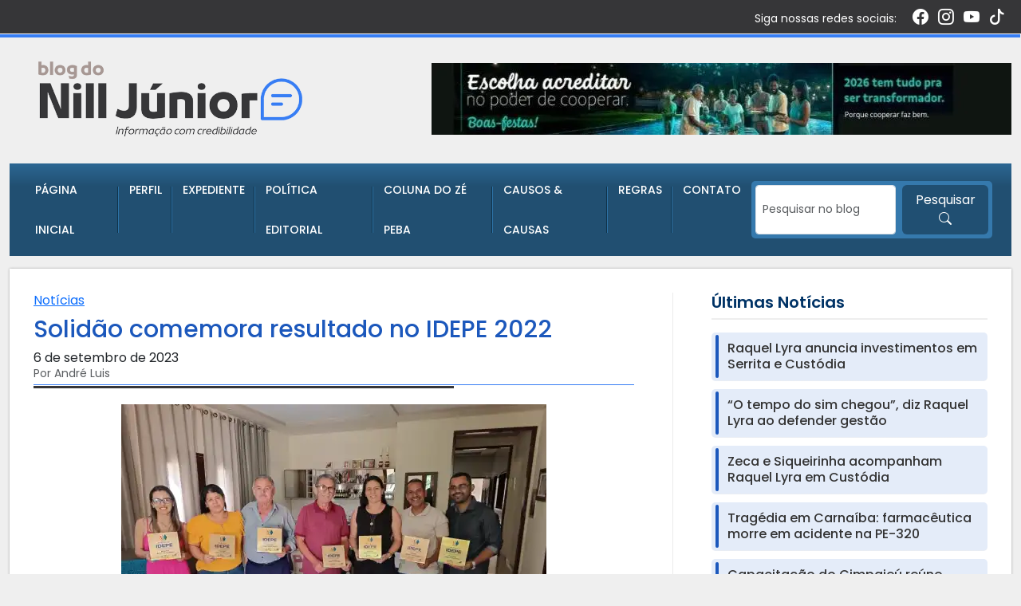

--- FILE ---
content_type: text/html; charset=UTF-8
request_url: https://nilljunior.com.br/solidao-comemora-resultado-no-idepe-2022/
body_size: 29393
content:
<!DOCTYPE html>
<html lang="pt-BR">
<head>
    <meta charset="UTF-8">
    <meta name="viewport" content="width=device-width, initial-scale=1.0">

    <title>Solidão comemora resultado no IDEPE 2022 &#8211; Nill Junior</title>
<meta name='robots' content='max-image-preview:large' />
<link rel='dns-prefetch' href='//cdn.jsdelivr.net' />
<link rel='dns-prefetch' href='//secure.gravatar.com' />
<link rel='dns-prefetch' href='//www.googletagmanager.com' />
<link rel='dns-prefetch' href='//stats.wp.com' />
<link rel='dns-prefetch' href='//fonts.googleapis.com' />
<link rel='dns-prefetch' href='//v0.wordpress.com' />
<link rel='dns-prefetch' href='//widgets.wp.com' />
<link rel='dns-prefetch' href='//s0.wp.com' />
<link rel='dns-prefetch' href='//0.gravatar.com' />
<link rel='dns-prefetch' href='//1.gravatar.com' />
<link rel='dns-prefetch' href='//2.gravatar.com' />
<link rel='preconnect' href='//i0.wp.com' />
<link rel='preconnect' href='//c0.wp.com' />
<link rel="alternate" type="application/rss+xml" title="Feed de comentários para Nill Junior &raquo; Solidão comemora resultado no IDEPE 2022" href="https://nilljunior.com.br/solidao-comemora-resultado-no-idepe-2022/feed/" />
<link rel="alternate" title="oEmbed (JSON)" type="application/json+oembed" href="https://nilljunior.com.br/wp-json/oembed/1.0/embed?url=https%3A%2F%2Fnilljunior.com.br%2Fsolidao-comemora-resultado-no-idepe-2022%2F" />
<link rel="alternate" title="oEmbed (XML)" type="text/xml+oembed" href="https://nilljunior.com.br/wp-json/oembed/1.0/embed?url=https%3A%2F%2Fnilljunior.com.br%2Fsolidao-comemora-resultado-no-idepe-2022%2F&#038;format=xml" />
<!-- nilljunior.com.br is managing ads with Advanced Ads 2.0.16 – https://wpadvancedads.com/ --><script id="nillj-ready">
			window.advanced_ads_ready=function(e,a){a=a||"complete";var d=function(e){return"interactive"===a?"loading"!==e:"complete"===e};d(document.readyState)?e():document.addEventListener("readystatechange",(function(a){d(a.target.readyState)&&e()}),{once:"interactive"===a})},window.advanced_ads_ready_queue=window.advanced_ads_ready_queue||[];		</script>
		<style id='wp-img-auto-sizes-contain-inline-css' type='text/css'>
img:is([sizes=auto i],[sizes^="auto," i]){contain-intrinsic-size:3000px 1500px}
/*# sourceURL=wp-img-auto-sizes-contain-inline-css */
</style>
<style id='classic-theme-styles-inline-css' type='text/css'>
/*! This file is auto-generated */
.wp-block-button__link{color:#fff;background-color:#32373c;border-radius:9999px;box-shadow:none;text-decoration:none;padding:calc(.667em + 2px) calc(1.333em + 2px);font-size:1.125em}.wp-block-file__button{background:#32373c;color:#fff;text-decoration:none}
/*# sourceURL=/wp-includes/css/classic-themes.min.css */
</style>
<link rel='stylesheet' id='wpo_min-header-0-css' href='https://nilljunior.com.br/wp-content/cache/wpo-minify/1767793592/assets/wpo-minify-header-a9ab0e96.min.css' type='text/css' media='all' />
<link rel='stylesheet' id='jetpack_related-posts-css' href='https://c0.wp.com/p/jetpack/15.4/modules/related-posts/related-posts.css' type='text/css' media='all' />
<link rel='stylesheet' id='wp-block-library-css' href='https://c0.wp.com/c/6.9/wp-includes/css/dist/block-library/style.min.css' type='text/css' media='all' />
<style id='global-styles-inline-css' type='text/css'>
:root{--wp--preset--aspect-ratio--square: 1;--wp--preset--aspect-ratio--4-3: 4/3;--wp--preset--aspect-ratio--3-4: 3/4;--wp--preset--aspect-ratio--3-2: 3/2;--wp--preset--aspect-ratio--2-3: 2/3;--wp--preset--aspect-ratio--16-9: 16/9;--wp--preset--aspect-ratio--9-16: 9/16;--wp--preset--color--black: #000000;--wp--preset--color--cyan-bluish-gray: #abb8c3;--wp--preset--color--white: #ffffff;--wp--preset--color--pale-pink: #f78da7;--wp--preset--color--vivid-red: #cf2e2e;--wp--preset--color--luminous-vivid-orange: #ff6900;--wp--preset--color--luminous-vivid-amber: #fcb900;--wp--preset--color--light-green-cyan: #7bdcb5;--wp--preset--color--vivid-green-cyan: #00d084;--wp--preset--color--pale-cyan-blue: #8ed1fc;--wp--preset--color--vivid-cyan-blue: #0693e3;--wp--preset--color--vivid-purple: #9b51e0;--wp--preset--gradient--vivid-cyan-blue-to-vivid-purple: linear-gradient(135deg,rgb(6,147,227) 0%,rgb(155,81,224) 100%);--wp--preset--gradient--light-green-cyan-to-vivid-green-cyan: linear-gradient(135deg,rgb(122,220,180) 0%,rgb(0,208,130) 100%);--wp--preset--gradient--luminous-vivid-amber-to-luminous-vivid-orange: linear-gradient(135deg,rgb(252,185,0) 0%,rgb(255,105,0) 100%);--wp--preset--gradient--luminous-vivid-orange-to-vivid-red: linear-gradient(135deg,rgb(255,105,0) 0%,rgb(207,46,46) 100%);--wp--preset--gradient--very-light-gray-to-cyan-bluish-gray: linear-gradient(135deg,rgb(238,238,238) 0%,rgb(169,184,195) 100%);--wp--preset--gradient--cool-to-warm-spectrum: linear-gradient(135deg,rgb(74,234,220) 0%,rgb(151,120,209) 20%,rgb(207,42,186) 40%,rgb(238,44,130) 60%,rgb(251,105,98) 80%,rgb(254,248,76) 100%);--wp--preset--gradient--blush-light-purple: linear-gradient(135deg,rgb(255,206,236) 0%,rgb(152,150,240) 100%);--wp--preset--gradient--blush-bordeaux: linear-gradient(135deg,rgb(254,205,165) 0%,rgb(254,45,45) 50%,rgb(107,0,62) 100%);--wp--preset--gradient--luminous-dusk: linear-gradient(135deg,rgb(255,203,112) 0%,rgb(199,81,192) 50%,rgb(65,88,208) 100%);--wp--preset--gradient--pale-ocean: linear-gradient(135deg,rgb(255,245,203) 0%,rgb(182,227,212) 50%,rgb(51,167,181) 100%);--wp--preset--gradient--electric-grass: linear-gradient(135deg,rgb(202,248,128) 0%,rgb(113,206,126) 100%);--wp--preset--gradient--midnight: linear-gradient(135deg,rgb(2,3,129) 0%,rgb(40,116,252) 100%);--wp--preset--font-size--small: 13px;--wp--preset--font-size--medium: 20px;--wp--preset--font-size--large: 36px;--wp--preset--font-size--x-large: 42px;--wp--preset--spacing--20: 0.44rem;--wp--preset--spacing--30: 0.67rem;--wp--preset--spacing--40: 1rem;--wp--preset--spacing--50: 1.5rem;--wp--preset--spacing--60: 2.25rem;--wp--preset--spacing--70: 3.38rem;--wp--preset--spacing--80: 5.06rem;--wp--preset--shadow--natural: 6px 6px 9px rgba(0, 0, 0, 0.2);--wp--preset--shadow--deep: 12px 12px 50px rgba(0, 0, 0, 0.4);--wp--preset--shadow--sharp: 6px 6px 0px rgba(0, 0, 0, 0.2);--wp--preset--shadow--outlined: 6px 6px 0px -3px rgb(255, 255, 255), 6px 6px rgb(0, 0, 0);--wp--preset--shadow--crisp: 6px 6px 0px rgb(0, 0, 0);}:where(.is-layout-flex){gap: 0.5em;}:where(.is-layout-grid){gap: 0.5em;}body .is-layout-flex{display: flex;}.is-layout-flex{flex-wrap: wrap;align-items: center;}.is-layout-flex > :is(*, div){margin: 0;}body .is-layout-grid{display: grid;}.is-layout-grid > :is(*, div){margin: 0;}:where(.wp-block-columns.is-layout-flex){gap: 2em;}:where(.wp-block-columns.is-layout-grid){gap: 2em;}:where(.wp-block-post-template.is-layout-flex){gap: 1.25em;}:where(.wp-block-post-template.is-layout-grid){gap: 1.25em;}.has-black-color{color: var(--wp--preset--color--black) !important;}.has-cyan-bluish-gray-color{color: var(--wp--preset--color--cyan-bluish-gray) !important;}.has-white-color{color: var(--wp--preset--color--white) !important;}.has-pale-pink-color{color: var(--wp--preset--color--pale-pink) !important;}.has-vivid-red-color{color: var(--wp--preset--color--vivid-red) !important;}.has-luminous-vivid-orange-color{color: var(--wp--preset--color--luminous-vivid-orange) !important;}.has-luminous-vivid-amber-color{color: var(--wp--preset--color--luminous-vivid-amber) !important;}.has-light-green-cyan-color{color: var(--wp--preset--color--light-green-cyan) !important;}.has-vivid-green-cyan-color{color: var(--wp--preset--color--vivid-green-cyan) !important;}.has-pale-cyan-blue-color{color: var(--wp--preset--color--pale-cyan-blue) !important;}.has-vivid-cyan-blue-color{color: var(--wp--preset--color--vivid-cyan-blue) !important;}.has-vivid-purple-color{color: var(--wp--preset--color--vivid-purple) !important;}.has-black-background-color{background-color: var(--wp--preset--color--black) !important;}.has-cyan-bluish-gray-background-color{background-color: var(--wp--preset--color--cyan-bluish-gray) !important;}.has-white-background-color{background-color: var(--wp--preset--color--white) !important;}.has-pale-pink-background-color{background-color: var(--wp--preset--color--pale-pink) !important;}.has-vivid-red-background-color{background-color: var(--wp--preset--color--vivid-red) !important;}.has-luminous-vivid-orange-background-color{background-color: var(--wp--preset--color--luminous-vivid-orange) !important;}.has-luminous-vivid-amber-background-color{background-color: var(--wp--preset--color--luminous-vivid-amber) !important;}.has-light-green-cyan-background-color{background-color: var(--wp--preset--color--light-green-cyan) !important;}.has-vivid-green-cyan-background-color{background-color: var(--wp--preset--color--vivid-green-cyan) !important;}.has-pale-cyan-blue-background-color{background-color: var(--wp--preset--color--pale-cyan-blue) !important;}.has-vivid-cyan-blue-background-color{background-color: var(--wp--preset--color--vivid-cyan-blue) !important;}.has-vivid-purple-background-color{background-color: var(--wp--preset--color--vivid-purple) !important;}.has-black-border-color{border-color: var(--wp--preset--color--black) !important;}.has-cyan-bluish-gray-border-color{border-color: var(--wp--preset--color--cyan-bluish-gray) !important;}.has-white-border-color{border-color: var(--wp--preset--color--white) !important;}.has-pale-pink-border-color{border-color: var(--wp--preset--color--pale-pink) !important;}.has-vivid-red-border-color{border-color: var(--wp--preset--color--vivid-red) !important;}.has-luminous-vivid-orange-border-color{border-color: var(--wp--preset--color--luminous-vivid-orange) !important;}.has-luminous-vivid-amber-border-color{border-color: var(--wp--preset--color--luminous-vivid-amber) !important;}.has-light-green-cyan-border-color{border-color: var(--wp--preset--color--light-green-cyan) !important;}.has-vivid-green-cyan-border-color{border-color: var(--wp--preset--color--vivid-green-cyan) !important;}.has-pale-cyan-blue-border-color{border-color: var(--wp--preset--color--pale-cyan-blue) !important;}.has-vivid-cyan-blue-border-color{border-color: var(--wp--preset--color--vivid-cyan-blue) !important;}.has-vivid-purple-border-color{border-color: var(--wp--preset--color--vivid-purple) !important;}.has-vivid-cyan-blue-to-vivid-purple-gradient-background{background: var(--wp--preset--gradient--vivid-cyan-blue-to-vivid-purple) !important;}.has-light-green-cyan-to-vivid-green-cyan-gradient-background{background: var(--wp--preset--gradient--light-green-cyan-to-vivid-green-cyan) !important;}.has-luminous-vivid-amber-to-luminous-vivid-orange-gradient-background{background: var(--wp--preset--gradient--luminous-vivid-amber-to-luminous-vivid-orange) !important;}.has-luminous-vivid-orange-to-vivid-red-gradient-background{background: var(--wp--preset--gradient--luminous-vivid-orange-to-vivid-red) !important;}.has-very-light-gray-to-cyan-bluish-gray-gradient-background{background: var(--wp--preset--gradient--very-light-gray-to-cyan-bluish-gray) !important;}.has-cool-to-warm-spectrum-gradient-background{background: var(--wp--preset--gradient--cool-to-warm-spectrum) !important;}.has-blush-light-purple-gradient-background{background: var(--wp--preset--gradient--blush-light-purple) !important;}.has-blush-bordeaux-gradient-background{background: var(--wp--preset--gradient--blush-bordeaux) !important;}.has-luminous-dusk-gradient-background{background: var(--wp--preset--gradient--luminous-dusk) !important;}.has-pale-ocean-gradient-background{background: var(--wp--preset--gradient--pale-ocean) !important;}.has-electric-grass-gradient-background{background: var(--wp--preset--gradient--electric-grass) !important;}.has-midnight-gradient-background{background: var(--wp--preset--gradient--midnight) !important;}.has-small-font-size{font-size: var(--wp--preset--font-size--small) !important;}.has-medium-font-size{font-size: var(--wp--preset--font-size--medium) !important;}.has-large-font-size{font-size: var(--wp--preset--font-size--large) !important;}.has-x-large-font-size{font-size: var(--wp--preset--font-size--x-large) !important;}
/*# sourceURL=global-styles-inline-css */
</style>

<link rel='stylesheet' id='wpo_min-header-3-css' href='https://nilljunior.com.br/wp-content/cache/wpo-minify/1767793592/assets/wpo-minify-header-4a4b0d78.min.css' type='text/css' media='all' />
<link rel='stylesheet' id='bootstrap-css-css' href='https://cdn.jsdelivr.net/npm/bootstrap@5.3.3/dist/css/bootstrap.min.css' type='text/css' media='all' />
<link rel='stylesheet' id='bootstrap-icons-css' href='https://cdn.jsdelivr.net/npm/bootstrap-icons@1.11.3/font/bootstrap-icons.min.css' type='text/css' media='all' />
<link rel='stylesheet' id='wpo_min-header-6-css' href='https://nilljunior.com.br/wp-content/cache/wpo-minify/1767793592/assets/wpo-minify-header-c4850f14.min.css' type='text/css' media='all' />
<link rel='stylesheet' id='jetpack_likes-css' href='https://c0.wp.com/p/jetpack/15.4/modules/likes/style.css' type='text/css' media='all' />
<link rel='stylesheet' id='wpo_min-header-8-css' href='https://nilljunior.com.br/wp-content/cache/wpo-minify/1767793592/assets/wpo-minify-header-f1ff141f.min.css' type='text/css' media='all' />
<link rel='stylesheet' id='sharedaddy-css' href='https://c0.wp.com/p/jetpack/15.4/modules/sharedaddy/sharing.css' type='text/css' media='all' />
<link rel='stylesheet' id='social-logos-css' href='https://c0.wp.com/p/jetpack/15.4/_inc/social-logos/social-logos.min.css' type='text/css' media='all' />
<script type="text/javascript" id="jetpack_related-posts-js-extra">
/* <![CDATA[ */
var related_posts_js_options = {"post_heading":"h4"};
//# sourceURL=jetpack_related-posts-js-extra
/* ]]> */
</script>
<script type="text/javascript" src="https://c0.wp.com/p/jetpack/15.4/_inc/build/related-posts/related-posts.min.js" id="jetpack_related-posts-js"></script>
<script type="text/javascript" src="https://c0.wp.com/c/6.9/wp-includes/js/jquery/jquery.min.js" id="jquery-core-js"></script>
<script type="text/javascript" src="https://c0.wp.com/c/6.9/wp-includes/js/jquery/jquery-migrate.min.js" id="jquery-migrate-js"></script>

<!-- Snippet da etiqueta do Google (gtag.js) adicionado pelo Site Kit -->
<!-- Snippet do Google Análises adicionado pelo Site Kit -->
<script type="text/javascript" src="https://www.googletagmanager.com/gtag/js?id=GT-WFFQMLQW" id="google_gtagjs-js" async></script>
<script type="text/javascript" id="google_gtagjs-js-after">
/* <![CDATA[ */
window.dataLayer = window.dataLayer || [];function gtag(){dataLayer.push(arguments);}
gtag("set","linker",{"domains":["nilljunior.com.br"]});
gtag("js", new Date());
gtag("set", "developer_id.dZTNiMT", true);
gtag("config", "GT-WFFQMLQW");
 window._googlesitekit = window._googlesitekit || {}; window._googlesitekit.throttledEvents = []; window._googlesitekit.gtagEvent = (name, data) => { var key = JSON.stringify( { name, data } ); if ( !! window._googlesitekit.throttledEvents[ key ] ) { return; } window._googlesitekit.throttledEvents[ key ] = true; setTimeout( () => { delete window._googlesitekit.throttledEvents[ key ]; }, 5 ); gtag( "event", name, { ...data, event_source: "site-kit" } ); }; 
//# sourceURL=google_gtagjs-js-after
/* ]]> */
</script>
<link rel="https://api.w.org/" href="https://nilljunior.com.br/wp-json/" /><link rel="alternate" title="JSON" type="application/json" href="https://nilljunior.com.br/wp-json/wp/v2/posts/266282" /><link rel="EditURI" type="application/rsd+xml" title="RSD" href="https://nilljunior.com.br/xmlrpc.php?rsd" />

<link rel="canonical" href="https://nilljunior.com.br/solidao-comemora-resultado-no-idepe-2022/" />
<link rel='shortlink' href='https://wp.me/p8qcm4-17gS' />
<meta name="generator" content="Site Kit by Google 1.168.0" />
 <!-- OneAll.com / Social Login for WordPress / v5.10.0 -->
<script data-cfasync="false" type="text/javascript">
 (function() {
  var oa = document.createElement('script'); oa.type = 'text/javascript';
  oa.async = true; oa.src = 'https://nilljunior.api.oneall.com/socialize/library.js';
  var s = document.getElementsByTagName('script')[0]; s.parentNode.insertBefore(oa, s);
 })();
</script>
	<style>img#wpstats{display:none}</style>
		        <script>

      window.OneSignalDeferred = window.OneSignalDeferred || [];

      OneSignalDeferred.push(function(OneSignal) {
        var oneSignal_options = {};
        window._oneSignalInitOptions = oneSignal_options;

        oneSignal_options['serviceWorkerParam'] = { scope: '/' };
oneSignal_options['serviceWorkerPath'] = 'OneSignalSDKWorker.js.php';

        OneSignal.Notifications.setDefaultUrl("https://nilljunior.com.br");

        oneSignal_options['wordpress'] = true;
oneSignal_options['appId'] = '4e816689-43f0-47f5-89cf-dc5b6e1dc943';
oneSignal_options['allowLocalhostAsSecureOrigin'] = true;
oneSignal_options['welcomeNotification'] = { };
oneSignal_options['welcomeNotification']['title'] = "";
oneSignal_options['welcomeNotification']['message'] = "Obrigado por se inscrever!";
oneSignal_options['subdomainName'] = "nilljunior";
oneSignal_options['persistNotification'] = false;
oneSignal_options['promptOptions'] = { };
oneSignal_options['promptOptions']['actionMessage'] = "Fique por dentro das nossas atualizações.";
oneSignal_options['promptOptions']['exampleNotificationTitleDesktop'] = "Isto é um exemplo de notificação";
oneSignal_options['promptOptions']['exampleNotificationMessageDesktop'] = "As notificações aparecerão em seu desktop";
oneSignal_options['promptOptions']['exampleNotificationTitleMobile'] = "Exemplo de noitificação";
oneSignal_options['promptOptions']['exampleNotificationMessageMobile'] = "Notificações serão exibidas no seu dispositivo";
oneSignal_options['promptOptions']['exampleNotificationCaption'] = "Não se preocupe você poderá desfazer isso depois.";
oneSignal_options['promptOptions']['acceptButtonText'] = "Continue";
oneSignal_options['promptOptions']['cancelButtonText'] = "Não obrigado";
oneSignal_options['promptOptions']['siteName'] = "http://nilljunior.com.br";
oneSignal_options['promptOptions']['autoAcceptTitle'] = "Blog do Nill Júnior";
oneSignal_options['notifyButton'] = { };
oneSignal_options['notifyButton']['enable'] = true;
oneSignal_options['notifyButton']['position'] = 'bottom-right';
oneSignal_options['notifyButton']['theme'] = 'default';
oneSignal_options['notifyButton']['size'] = 'medium';
oneSignal_options['notifyButton']['showCredit'] = true;
oneSignal_options['notifyButton']['text'] = {};
oneSignal_options['notifyButton']['text']['tip.state.unsubscribed'] = 'Inscreva-se e receba as nossas atualizações';
oneSignal_options['notifyButton']['text']['tip.state.subscribed'] = 'Você está inscrito em notificações';
oneSignal_options['notifyButton']['text']['tip.state.blocked'] = 'Você bloqueou notificações';
oneSignal_options['notifyButton']['text']['message.action.subscribed'] = 'Obrigado por se inscrever!';
oneSignal_options['notifyButton']['text']['message.action.unsubscribed'] = 'Você não receberá mais notificações';
oneSignal_options['notifyButton']['text']['dialog.main.button.subscribe'] = 'Inscreva-se';
              OneSignal.init(window._oneSignalInitOptions);
              OneSignal.Slidedown.promptPush()      });

      function documentInitOneSignal() {
        var oneSignal_elements = document.getElementsByClassName("OneSignal-prompt");

        var oneSignalLinkClickHandler = function(event) { OneSignal.Notifications.requestPermission(); event.preventDefault(); };        for(var i = 0; i < oneSignal_elements.length; i++)
          oneSignal_elements[i].addEventListener('click', oneSignalLinkClickHandler, false);
      }

      if (document.readyState === 'complete') {
           documentInitOneSignal();
      }
      else {
           window.addEventListener("load", function(event){
               documentInitOneSignal();
          });
      }
    </script>

<!-- Jetpack Open Graph Tags -->
<meta property="og:type" content="article" />
<meta property="og:title" content="Solidão comemora resultado no IDEPE 2022" />
<meta property="og:url" content="https://nilljunior.com.br/solidao-comemora-resultado-no-idepe-2022/" />
<meta property="og:description" content="Na última terça-feira (5), aconteceu na cidade de Afogados da Ingazeira-PE, o evento de premiação dos resultados do IDEPE (Índice de Desenvolvimento da Educação de Pernambuco) 2022. Todos os profis…" />
<meta property="article:published_time" content="2023-09-06T18:44:01+00:00" />
<meta property="article:modified_time" content="2023-09-06T18:44:01+00:00" />
<meta property="og:site_name" content="Nill Junior" />
<meta property="og:image" content="https://i0.wp.com/nilljunior.com.br/wp-content/uploads/2023/09/Solidao-Idepe-2022.jpeg?fit=1200%2C900&#038;ssl=1" />
<meta property="og:image:width" content="1200" />
<meta property="og:image:height" content="900" />
<meta property="og:image:alt" content="" />
<meta property="og:locale" content="pt_BR" />
<meta name="twitter:site" content="@Nill_Junior" />
<meta name="twitter:text:title" content="Solidão comemora resultado no IDEPE 2022" />
<meta name="twitter:image" content="https://i0.wp.com/nilljunior.com.br/wp-content/uploads/2023/09/Solidao-Idepe-2022.jpeg?fit=1200%2C900&#038;ssl=1&#038;w=640" />
<meta name="twitter:card" content="summary_large_image" />

<!-- End Jetpack Open Graph Tags -->
<link rel="icon" href="https://i0.wp.com/nilljunior.com.br/wp-content/uploads/2025/12/favicon.png?fit=32%2C32&#038;ssl=1" sizes="32x32" />
<link rel="icon" href="https://i0.wp.com/nilljunior.com.br/wp-content/uploads/2025/12/favicon.png?fit=95%2C96&#038;ssl=1" sizes="192x192" />
<link rel="apple-touch-icon" href="https://i0.wp.com/nilljunior.com.br/wp-content/uploads/2025/12/favicon.png?fit=95%2C96&#038;ssl=1" />
<meta name="msapplication-TileImage" content="https://i0.wp.com/nilljunior.com.br/wp-content/uploads/2025/12/favicon.png?fit=95%2C96&#038;ssl=1" />
		<style type="text/css" id="wp-custom-css">
			.sharedaddy.sd-like.jetpack-likes-widget-wrapper {display:none !important;
}		</style>
		 
 
<link rel='stylesheet' id='jetpack-swiper-library-css' href='https://c0.wp.com/p/jetpack/15.4/_inc/blocks/swiper.css' type='text/css' media='all' />
<link rel='stylesheet' id='jetpack-carousel-css' href='https://c0.wp.com/p/jetpack/15.4/modules/carousel/jetpack-carousel.css' type='text/css' media='all' />
</head>
<body class="wp-singular post-template-default single single-post postid-266282 single-format-standard wp-custom-logo wp-theme-blogdonilljunior aa-prefix-nillj-">
 
 
<div class="topo text-white py-2" >
    <div class="container">
        <div class="row align-items-center">
                        <div class="col-12  text-end  d-flex align-items-center mb-2 mb-lg-0 d-none d-xl-block">
                                    <span class="me-3">Siga nossas redes sociais:</span>
                            
                    <span class="midias_sociais">
                                            <a href="https://www.facebook.com/profile.php?id=1024534518#" target="_blank" class="text-dark me-2"><i class="bi bi-facebook"></i></a>
                                                                <a href="https://www.instagram.com/nill_jr" target="_blank" class="text-dark me-2"><i class="bi bi-instagram"></i></a>
                                                                <a href="https://youtube.com/channel/UCkly7AQpUbKhXyfg7Xlpt4g/NillJ%C3%BAniorTV?si=6TUtQHvsuf7L0o2G" target="_blank" class="text-dark me-2"><i class="bi bi-youtube"></i></a>
                                                                <a href="https://www.tiktok.com/@nilljunior1?_r=1&_t=ZS-91lGsi2lYKA" target="_blank" class="text-dark me-2"><i class="bi bi-tiktok"></i></a>
                                                                                </span>
            </div>

                    </div>
    </div>
</div>

<header class="header-main">
    <div class="container">
        <div class="row align-items-center py-4 justify-content-center">
            
            <div class="col-12 col-md-4 text-center  px-5">
                <a href="https://nilljunior.com.br/" class="logo text-decoration-none">
                        <a href="https://nilljunior.com.br/" class="custom-logo-link" rel="home"><img width="600" height="170" src="https://i0.wp.com/nilljunior.com.br/wp-content/uploads/2025/12/logo-2.png?fit=600%2C170&amp;ssl=1" class="custom-logo" alt="Nill Junior" decoding="async" fetchpriority="high" srcset="https://i0.wp.com/nilljunior.com.br/wp-content/uploads/2025/12/logo-2.png?w=600&amp;ssl=1 600w, https://i0.wp.com/nilljunior.com.br/wp-content/uploads/2025/12/logo-2.png?resize=300%2C85&amp;ssl=1 300w" sizes="(max-width: 600px) 100vw, 600px" data-attachment-id="318988" data-permalink="https://nilljunior.com.br/logo-2-2/" data-orig-file="https://i0.wp.com/nilljunior.com.br/wp-content/uploads/2025/12/logo-2.png?fit=600%2C170&amp;ssl=1" data-orig-size="600,170" data-comments-opened="0" data-image-meta="{&quot;aperture&quot;:&quot;0&quot;,&quot;credit&quot;:&quot;&quot;,&quot;camera&quot;:&quot;&quot;,&quot;caption&quot;:&quot;&quot;,&quot;created_timestamp&quot;:&quot;0&quot;,&quot;copyright&quot;:&quot;&quot;,&quot;focal_length&quot;:&quot;0&quot;,&quot;iso&quot;:&quot;0&quot;,&quot;shutter_speed&quot;:&quot;0&quot;,&quot;title&quot;:&quot;&quot;,&quot;orientation&quot;:&quot;0&quot;}" data-image-title="logo-2" data-image-description="" data-image-caption="" data-medium-file="https://i0.wp.com/nilljunior.com.br/wp-content/uploads/2025/12/logo-2.png?fit=300%2C85&amp;ssl=1" data-large-file="https://i0.wp.com/nilljunior.com.br/wp-content/uploads/2025/12/logo-2.png?fit=600%2C170&amp;ssl=1" /></a>                </a>
            </div>
            
            <div class="col-12 col-md-8 d-none d-md-block text-end">
                <div id="media_image-2" class="ad-banner-header sidebar-topo-widget widget_media_image"><a href="https://www.instagram.com/sicoobpernambuco/" class="text-end" target="_blank"><img width="727" height="90" src="https://i0.wp.com/nilljunior.com.br/wp-content/uploads/2026/01/banner-sicoob-728.jpg?fit=727%2C90&amp;ssl=1" class="image wp-image-319895 text-end attachment-full size-full" alt="" style="max-width: 100%; height: auto;" decoding="async" srcset="https://i0.wp.com/nilljunior.com.br/wp-content/uploads/2026/01/banner-sicoob-728.jpg?w=727&amp;ssl=1 727w, https://i0.wp.com/nilljunior.com.br/wp-content/uploads/2026/01/banner-sicoob-728.jpg?resize=300%2C37&amp;ssl=1 300w, https://i0.wp.com/nilljunior.com.br/wp-content/uploads/2026/01/banner-sicoob-728.jpg?resize=600%2C74&amp;ssl=1 600w, https://i0.wp.com/nilljunior.com.br/wp-content/uploads/2026/01/banner-sicoob-728.jpg?resize=721%2C90&amp;ssl=1 721w" sizes="(max-width: 727px) 100vw, 727px" data-attachment-id="319895" data-permalink="https://nilljunior.com.br/banner-sicoob-728/" data-orig-file="https://i0.wp.com/nilljunior.com.br/wp-content/uploads/2026/01/banner-sicoob-728.jpg?fit=727%2C90&amp;ssl=1" data-orig-size="727,90" data-comments-opened="0" data-image-meta="{&quot;aperture&quot;:&quot;0&quot;,&quot;credit&quot;:&quot;&quot;,&quot;camera&quot;:&quot;&quot;,&quot;caption&quot;:&quot;&quot;,&quot;created_timestamp&quot;:&quot;0&quot;,&quot;copyright&quot;:&quot;&quot;,&quot;focal_length&quot;:&quot;0&quot;,&quot;iso&quot;:&quot;0&quot;,&quot;shutter_speed&quot;:&quot;0&quot;,&quot;title&quot;:&quot;&quot;,&quot;orientation&quot;:&quot;0&quot;}" data-image-title="banner-sicoob-728" data-image-description="" data-image-caption="" data-medium-file="https://i0.wp.com/nilljunior.com.br/wp-content/uploads/2026/01/banner-sicoob-728.jpg?fit=300%2C37&amp;ssl=1" data-large-file="https://i0.wp.com/nilljunior.com.br/wp-content/uploads/2026/01/banner-sicoob-728.jpg?fit=600%2C74&amp;ssl=1" /></a></div>            </div>
            
        </div>
    </div>
</header>

<nav class="navbar navbar-expand-lg">
    <div class="container bg_menu">
        <div class="container d-flex align-items-center">
            
            <!-- Botão do Menu (Mobile) -->
            <button class="navbar-toggler" type="button" data-bs-toggle="collapse" data-bs-target="#blogNavbar" aria-controls="blogNavbar" aria-expanded="false" aria-label="Toggle navigation">
                <span class="navbar-toggler-icon"></span>
                <span class="ms-2 d-none d-sm-inline">MENU</span>
            </button>

            <!-- Botão da Busca (Mobile) -->
            <button class="navbar-toggler mx-2 d-lg-none py-2" type="button" data-bs-toggle="collapse" data-bs-target="#blogSearch" aria-controls="blogSearch" aria-expanded="false" aria-label="Toggle search">
                <i class="bi bi-search"></i>
                <span class="ms-2 d-none d-sm-inline">BUSCAR</span>
            </button>

            <div class="col-lg-9 flex-grow-1">
                <!-- Collapse do Menu -->
                <div class="collapse navbar-collapse" id="blogNavbar"> 
                    
                    <ul id="menu-menu" class="navbar-nav me-auto mb-2 mb-lg-0 py-xl-0 py-2"><li id="menu-item-25175" class="menu-item menu-item-type-custom menu-item-object-custom menu-item-home menu-item-25175 nav-item"><a href="https://nilljunior.com.br" class="nav-link">Página Inicial</a></li>
<li id="menu-item-25174" class="menu-item menu-item-type-post_type menu-item-object-page menu-item-25174 nav-item"><a href="https://nilljunior.com.br/perfil/" class="nav-link">Perfil</a></li>
<li id="menu-item-319066" class="menu-item menu-item-type-post_type menu-item-object-page menu-item-319066 nav-item"><a href="https://nilljunior.com.br/expediente/" class="nav-link">Expediente</a></li>
<li id="menu-item-320628" class="menu-item menu-item-type-post_type menu-item-object-page menu-item-320628 nav-item"><a href="https://nilljunior.com.br/politica-editorial/" class="nav-link">Política Editorial</a></li>
<li id="menu-item-86604" class="menu-item menu-item-type-post_type menu-item-object-page menu-item-86604 nav-item"><a href="https://nilljunior.com.br/coluna-do-ze-peba/" class="nav-link">Coluna do Zé Peba</a></li>
<li id="menu-item-319070" class="menu-item menu-item-type-custom menu-item-object-custom menu-item-319070 nav-item"><a href="https://causosecausas.com/" class="nav-link">Causos &#038; Causas</a></li>
<li id="menu-item-319073" class="menu-item menu-item-type-post_type menu-item-object-page menu-item-319073 nav-item"><a href="https://nilljunior.com.br/politica-de-privacidade-2/" class="nav-link">Regras</a></li>
<li id="menu-item-25172" class="menu-item menu-item-type-post_type menu-item-object-page menu-item-25172 nav-item"><a href="https://nilljunior.com.br/contato/" class="nav-link">Contato</a></li>
</ul>                </div>

                <!-- Collapse da Busca (Mobile) -->
                <div class="collapse  d-lg-none mt-2" id="blogSearch">
                    <form role="search" method="get" class="d-flex buscar" action="https://nilljunior.com.br/">
                        <input type="search" class="form-control form-control-sm me-2" placeholder="Pesquisar no blog" value="" name="s">
                        <button class="btn btn-1" type="submit">
                            <i class="bi bi-search"></i>
                        </button>
                    </form>
                </div>
            </div>

            <!-- Busca (Desktop) -->
            <div class="col-lg-3 d-none d-lg-block">
                <form role="search" method="get" class="d-flex buscar" action="https://nilljunior.com.br/">
                    <input type="search" class="form-control form-control-sm me-2" placeholder="Pesquisar no blog" value="" name="s" style="width: 176px;">
                    <button class="btn btn-1" type="submit">
                        Pesquisar <i class="bi bi-search"></i>
                    </button>
                </form>
            </div>

        </div>
    </div>
</nav>

            
<aside class="d-md-none">
    <div class="container">
        <div class="row align-items-center py-2">
            <div class="col-12 text-center px-4">
                <div id="media_image-2" class="ad-banner-header sidebar-topo-widget widget_media_image"><a href="https://www.instagram.com/sicoobpernambuco/" class="text-end" target="_blank"><img width="727" height="90" src="https://i0.wp.com/nilljunior.com.br/wp-content/uploads/2026/01/banner-sicoob-728.jpg?fit=727%2C90&amp;ssl=1" class="image wp-image-319895 text-end attachment-full size-full" alt="" style="max-width: 100%; height: auto;" decoding="async" srcset="https://i0.wp.com/nilljunior.com.br/wp-content/uploads/2026/01/banner-sicoob-728.jpg?w=727&amp;ssl=1 727w, https://i0.wp.com/nilljunior.com.br/wp-content/uploads/2026/01/banner-sicoob-728.jpg?resize=300%2C37&amp;ssl=1 300w, https://i0.wp.com/nilljunior.com.br/wp-content/uploads/2026/01/banner-sicoob-728.jpg?resize=600%2C74&amp;ssl=1 600w, https://i0.wp.com/nilljunior.com.br/wp-content/uploads/2026/01/banner-sicoob-728.jpg?resize=721%2C90&amp;ssl=1 721w" sizes="(max-width: 727px) 100vw, 727px" data-attachment-id="319895" data-permalink="https://nilljunior.com.br/banner-sicoob-728/" data-orig-file="https://i0.wp.com/nilljunior.com.br/wp-content/uploads/2026/01/banner-sicoob-728.jpg?fit=727%2C90&amp;ssl=1" data-orig-size="727,90" data-comments-opened="0" data-image-meta="{&quot;aperture&quot;:&quot;0&quot;,&quot;credit&quot;:&quot;&quot;,&quot;camera&quot;:&quot;&quot;,&quot;caption&quot;:&quot;&quot;,&quot;created_timestamp&quot;:&quot;0&quot;,&quot;copyright&quot;:&quot;&quot;,&quot;focal_length&quot;:&quot;0&quot;,&quot;iso&quot;:&quot;0&quot;,&quot;shutter_speed&quot;:&quot;0&quot;,&quot;title&quot;:&quot;&quot;,&quot;orientation&quot;:&quot;0&quot;}" data-image-title="banner-sicoob-728" data-image-description="" data-image-caption="" data-medium-file="https://i0.wp.com/nilljunior.com.br/wp-content/uploads/2026/01/banner-sicoob-728.jpg?fit=300%2C37&amp;ssl=1" data-large-file="https://i0.wp.com/nilljunior.com.br/wp-content/uploads/2026/01/banner-sicoob-728.jpg?fit=600%2C74&amp;ssl=1" /></a></div>            </div>
        </div>
    </div>
</aside>   
         
<main>
    <div class="container">
        <div class="row">
            <div class="col-12 pt-3">
                <div class="bg">
                    <div class="row">
    

    <!-- Coluna Principal de Conteúdo -->
    <div class="col-lg-8 main-content conteudo pe-lg-5">
        
                    
            <article id="post-266282" class="single-post-content  post-266282 post type-post status-publish format-standard has-post-thumbnail hentry category-noticias">
                
                <!-- Título -->
                <header class="entry-header mb-4">
                    <a href="https://nilljunior.com.br/category/noticias/" rel="category tag">Notícias</a>                    <h1 class="entry-title h2 mt-2">Solidão comemora resultado no IDEPE 2022</h1>
                    <time datetime="2023-09-06T15:44:01-03:00">6 de setembro de 2023</time>
                    <div class="author-meta small text-muted">
                        Por André Luis                    </div>
                </header>

                <!-- Imagem Destacada -->
                                    <div class="featured-image mb-4 text-center">
                        <img width="533" height="400" src="https://i0.wp.com/nilljunior.com.br/wp-content/uploads/2023/09/Solidao-Idepe-2022.jpeg?fit=533%2C400&amp;ssl=1" class="img-fluid wp-post-image" alt="" decoding="async" srcset="https://i0.wp.com/nilljunior.com.br/wp-content/uploads/2023/09/Solidao-Idepe-2022.jpeg?w=1280&amp;ssl=1 1280w, https://i0.wp.com/nilljunior.com.br/wp-content/uploads/2023/09/Solidao-Idepe-2022.jpeg?resize=300%2C225&amp;ssl=1 300w, https://i0.wp.com/nilljunior.com.br/wp-content/uploads/2023/09/Solidao-Idepe-2022.jpeg?resize=768%2C576&amp;ssl=1 768w, https://i0.wp.com/nilljunior.com.br/wp-content/uploads/2023/09/Solidao-Idepe-2022.jpeg?resize=533%2C400&amp;ssl=1 533w" sizes="(max-width: 533px) 100vw, 533px" data-attachment-id="266283" data-permalink="https://nilljunior.com.br/solidao-comemora-resultado-no-idepe-2022/solidao-idepe-2022/" data-orig-file="https://i0.wp.com/nilljunior.com.br/wp-content/uploads/2023/09/Solidao-Idepe-2022.jpeg?fit=1280%2C960&amp;ssl=1" data-orig-size="1280,960" data-comments-opened="0" data-image-meta="{&quot;aperture&quot;:&quot;0&quot;,&quot;credit&quot;:&quot;&quot;,&quot;camera&quot;:&quot;&quot;,&quot;caption&quot;:&quot;&quot;,&quot;created_timestamp&quot;:&quot;0&quot;,&quot;copyright&quot;:&quot;&quot;,&quot;focal_length&quot;:&quot;0&quot;,&quot;iso&quot;:&quot;0&quot;,&quot;shutter_speed&quot;:&quot;0&quot;,&quot;title&quot;:&quot;&quot;,&quot;orientation&quot;:&quot;0&quot;}" data-image-title="Solidao-Idepe-2022" data-image-description="" data-image-caption="" data-medium-file="https://i0.wp.com/nilljunior.com.br/wp-content/uploads/2023/09/Solidao-Idepe-2022.jpeg?fit=300%2C225&amp;ssl=1" data-large-file="https://i0.wp.com/nilljunior.com.br/wp-content/uploads/2023/09/Solidao-Idepe-2022.jpeg?fit=533%2C400&amp;ssl=1" />                                            </div>
                
                <!-- Conteúdo Principal -->
                <div class="entry-content">
                    <p style="text-align: justify;"><img data-recalc-dims="1" loading="lazy" decoding="async" data-attachment-id="266283" data-permalink="https://nilljunior.com.br/solidao-comemora-resultado-no-idepe-2022/solidao-idepe-2022/" data-orig-file="https://i0.wp.com/nilljunior.com.br/wp-content/uploads/2023/09/Solidao-Idepe-2022.jpeg?fit=1280%2C960&amp;ssl=1" data-orig-size="1280,960" data-comments-opened="0" data-image-meta="{&quot;aperture&quot;:&quot;0&quot;,&quot;credit&quot;:&quot;&quot;,&quot;camera&quot;:&quot;&quot;,&quot;caption&quot;:&quot;&quot;,&quot;created_timestamp&quot;:&quot;0&quot;,&quot;copyright&quot;:&quot;&quot;,&quot;focal_length&quot;:&quot;0&quot;,&quot;iso&quot;:&quot;0&quot;,&quot;shutter_speed&quot;:&quot;0&quot;,&quot;title&quot;:&quot;&quot;,&quot;orientation&quot;:&quot;0&quot;}" data-image-title="Solidao-Idepe-2022" data-image-description="" data-image-caption="" data-medium-file="https://i0.wp.com/nilljunior.com.br/wp-content/uploads/2023/09/Solidao-Idepe-2022.jpeg?fit=300%2C225&amp;ssl=1" data-large-file="https://i0.wp.com/nilljunior.com.br/wp-content/uploads/2023/09/Solidao-Idepe-2022.jpeg?fit=533%2C400&amp;ssl=1" class="alignleft wp-image-266283" src="https://i0.wp.com/nilljunior.com.br/wp-content/uploads/2023/09/Solidao-Idepe-2022.jpeg?resize=400%2C300&#038;ssl=1" alt="" width="400" height="300" srcset="https://i0.wp.com/nilljunior.com.br/wp-content/uploads/2023/09/Solidao-Idepe-2022.jpeg?w=1280&amp;ssl=1 1280w, https://i0.wp.com/nilljunior.com.br/wp-content/uploads/2023/09/Solidao-Idepe-2022.jpeg?resize=300%2C225&amp;ssl=1 300w, https://i0.wp.com/nilljunior.com.br/wp-content/uploads/2023/09/Solidao-Idepe-2022.jpeg?resize=768%2C576&amp;ssl=1 768w, https://i0.wp.com/nilljunior.com.br/wp-content/uploads/2023/09/Solidao-Idepe-2022.jpeg?resize=533%2C400&amp;ssl=1 533w" sizes="auto, (max-width: 400px) 100vw, 400px" />Na última terça-feira (5), aconteceu na cidade de Afogados da Ingazeira-PE, o evento de premiação dos resultados do IDEPE (Índice de Desenvolvimento da Educação de Pernambuco) 2022. Todos os profissionais da educação do município foram representados pela secretária de educação Professora Aparecida Ramos, que na ocasião recebeu o reconhecimento pelo destaque na região do Pajeú.</p>
<p style="text-align: justify;">Nas turmas de 2º ano dos Anos Iniciais, o município encontra-se no padrão de desempenho desejável nos componentes curriculares Língua Portuguesa com proficiência 600,7 e matemática com proficiência 581,6. Nas turmas de 5º ano dos Anos Iniciais, o resultado do IDEPE foi de 6,51 o que resultou no sexto lugar na regional. Já no 9º ano dos Anos Finais, o resultado IDEPE foi de 5,95, deixando o município na segunda colocação.</p>
<p style="text-align: justify;">“Educação, é sempre um desafio contínuo. Hoje externamos nossa gratidão a todos que de alguma forma contribuem com estes resultados: professores, equipe de gestão, estudantes, família, todos os profissionais da educação. Foram 06 premiações que mostram os avanços da educação nos últimos tempos, alcançamos o padrão desejável de alfabetização e um desempenho muito bom nos 5º e 9º anos do Ensino Fundamental, isso nos mostra que estamos no caminho certo, ao tempo em que, também, nos impulsiona ao planejamento de novas ações para que todas as nossas escolas consigam prosperar”, destacou a secretária Aparecida Ramos.</p>
<p style="text-align: justify;">Além da rede municipal, a EREM Nossa Senhora de Lourdes (rede estadual) participou do evento e comemora um ótimo desempenho, das 42 escolas do Pajeú a EREM ocupa o oitavo melhor resultado, sinalizando que nosso município oferece uma educação de qualidade para todos.</p>
<p style="text-align: justify;">O Prefeito Djalma Alves, não se fez presente no evento por conta da sua situação de saúde, porém, recebeu com alegria a visita dos representantes da educação para comemoração dos resultados.</p>
<p style="text-align: justify;">“Nossa alegria é regada de amor, gratidão e comprometimento. Como prefeito desse município, estou muito feliz em saber que esse resultado representa a aprendizagem dos estudantes solidanenses, sei que muito ainda precisa ser feito e, por isso, estou sempre disposto a lutar para continuar oferecendo uma educação de qualidade independente da rede. Parabéns a todos que fazem parte da educação de Solidão”.</p>
<div class="sharedaddy sd-sharing-enabled"><div class="robots-nocontent sd-block sd-social sd-social-icon sd-sharing"><h3 class="sd-title">Compartilhe:</h3><div class="sd-content"><ul><li class="share-twitter"><a rel="nofollow noopener noreferrer"
				data-shared="sharing-twitter-266282"
				class="share-twitter sd-button share-icon no-text"
				href="https://nilljunior.com.br/solidao-comemora-resultado-no-idepe-2022/?share=twitter"
				target="_blank"
				aria-labelledby="sharing-twitter-266282"
				>
				<span id="sharing-twitter-266282" hidden>Clique para compartilhar no X(abre em nova janela)</span>
				<span>18+</span>
			</a></li><li class="share-jetpack-whatsapp"><a rel="nofollow noopener noreferrer"
				data-shared="sharing-whatsapp-266282"
				class="share-jetpack-whatsapp sd-button share-icon no-text"
				href="https://nilljunior.com.br/solidao-comemora-resultado-no-idepe-2022/?share=jetpack-whatsapp"
				target="_blank"
				aria-labelledby="sharing-whatsapp-266282"
				>
				<span id="sharing-whatsapp-266282" hidden>Clique para compartilhar no WhatsApp(abre em nova janela)</span>
				<span>WhatsApp</span>
			</a></li><li class="share-email"><a rel="nofollow noopener noreferrer" data-shared="sharing-email-266282" class="share-email sd-button share-icon no-text" href="/cdn-cgi/l/email-protection#[base64]" target="_blank" aria-labelledby="sharing-email-266282" data-email-share-error-title="Você tem algum e-mail configurado?" data-email-share-error-text="Se você está tendo problemas para compartilhar por e-mail, é possível que você não tenha configurado o e-mail para seu navegador. Talvez seja necessário você mesmo criar um novo e-mail." data-email-share-nonce="86680c8b4b" data-email-share-track-url="https://nilljunior.com.br/solidao-comemora-resultado-no-idepe-2022/?share=email">
				<span id="sharing-email-266282" hidden>Clique para enviar um link por e-mail para um amigo(abre em nova janela)</span>
				<span>E-mail</span>
			</a></li><li class="share-facebook"><a rel="nofollow noopener noreferrer"
				data-shared="sharing-facebook-266282"
				class="share-facebook sd-button share-icon no-text"
				href="https://nilljunior.com.br/solidao-comemora-resultado-no-idepe-2022/?share=facebook"
				target="_blank"
				aria-labelledby="sharing-facebook-266282"
				>
				<span id="sharing-facebook-266282" hidden>Clique para compartilhar no Facebook(abre em nova janela)</span>
				<span>Facebook</span>
			</a></li><li class="share-end"></li></ul></div></div></div><div class='sharedaddy sd-block sd-like jetpack-likes-widget-wrapper jetpack-likes-widget-unloaded' id='like-post-wrapper-124454712-266282-697c6c70c24e0' data-src='https://widgets.wp.com/likes/?ver=15.4#blog_id=124454712&amp;post_id=266282&amp;origin=nilljunior.com.br&amp;obj_id=124454712-266282-697c6c70c24e0' data-name='like-post-frame-124454712-266282-697c6c70c24e0' data-title='Curtir ou reblogar'><h3 class="sd-title">Curtir isso:</h3><div class='likes-widget-placeholder post-likes-widget-placeholder' style='height: 55px;'><span class='button'><span>Curtir</span></span> <span class="loading">Carregando...</span></div><span class='sd-text-color'></span><a class='sd-link-color'></a></div>
<div id='jp-relatedposts' class='jp-relatedposts' >
	<h3 class="jp-relatedposts-headline"><em>Relacionado</em></h3>
</div><div class="nillj-depois-do-conteudo-4" id="nillj-16382915"><a href="https://www.instagram.com/prefeituradearcoverde/" aria-label="banner-arcoverde-carnaval"><img loading="lazy" decoding="async" src="https://i0.wp.com/nilljunior.com.br/wp-content/uploads/2025/12/banner-arcoverde-carnaval.gif?fit=2394%2C270&#038;ssl=1" alt=""  width="798" height="90"   /></a></div>                </div>

                <!-- Tags do Post -->
                <footer class="entry-footer mt-4 pt-3 ">
                                    </footer>
                
                <!-- Comentários -->
                
            </article>

        
        <!-- ========================================================= -->
        <!-- NOVIDADE: SEÇÃO MAIS NOTÍCIAS/POSTS RELACIONADOS ABAIXO -->
        <!-- Agora com funcionalidade de expansão na mesma página. -->
        <!-- ========================================================= -->
        <section class="more-news mt-5 pt-3 border-top">
            <h3 class="topic mb-4">Outras Notícias</h3>
            
                        <div class="row">
                                    
                    <div class="col-12 mb-4 pb-4 border-bottom">
                        <article id="related-post-166044" class="related-post">
                            
                            <h5 class="topic mb-1">
                                <a href="https://nilljunior.com.br/marcos-loreto-transmite-cargo-de-presidente-para-dirceu-rodolfo/" class="text-decoration-none" title="Marcos Loreto transmite cargo de presidente para Dirceu Rodolfo">
                                    Marcos Loreto transmite cargo de presidente para Dirceu Rodolfo                                </a>
                            </h5>
                            <time class="small text-muted mb-3 d-block">02 de janeiro de 2020</time>

                            
                                                            <!-- Com imagem: layout em 2 colunas -->
                                <div class="col-md-12 text-center mb-3">
                                    <!-- <a href="https://nilljunior.com.br/marcos-loreto-transmite-cargo-de-presidente-para-dirceu-rodolfo/" class="news-card-img d-block"> -->
                                        <img width="492" height="370" src="https://i0.wp.com/nilljunior.com.br/wp-content/uploads/2020/01/dirceu.jpg?resize=492%2C370&amp;ssl=1" class="w-100 wp-post-image" alt="" decoding="async" loading="lazy" data-attachment-id="166046" data-permalink="https://nilljunior.com.br/marcos-loreto-transmite-cargo-de-presidente-para-dirceu-rodolfo/dirceu-4/" data-orig-file="https://i0.wp.com/nilljunior.com.br/wp-content/uploads/2020/01/dirceu.jpg?fit=700%2C405&amp;ssl=1" data-orig-size="700,405" data-comments-opened="0" data-image-meta="{&quot;aperture&quot;:&quot;6.3&quot;,&quot;credit&quot;:&quot;Marilia Auto&quot;,&quot;camera&quot;:&quot;NIKON D750&quot;,&quot;caption&quot;:&quot;&quot;,&quot;created_timestamp&quot;:&quot;1577702564&quot;,&quot;copyright&quot;:&quot;TCE_PE&quot;,&quot;focal_length&quot;:&quot;24&quot;,&quot;iso&quot;:&quot;500&quot;,&quot;shutter_speed&quot;:&quot;0.016666666666667&quot;,&quot;title&quot;:&quot;&quot;,&quot;orientation&quot;:&quot;1&quot;}" data-image-title="dirceu" data-image-description="" data-image-caption="" data-medium-file="https://i0.wp.com/nilljunior.com.br/wp-content/uploads/2020/01/dirceu.jpg?fit=300%2C174&amp;ssl=1" data-large-file="https://i0.wp.com/nilljunior.com.br/wp-content/uploads/2020/01/dirceu.jpg?fit=600%2C347&amp;ssl=1" />                                    <!-- </a> -->
                                </div>
                                                        
                            <!-- Bloco de Conteúdo Flexível -->
                            <div class="col-md-12 ">

                            <!-- 1. Resumo (Sempre Visível Inicialmente) -->
                            <div id="excerpt-166044" class="post-excerpt">
                                <p>Em uma solenidade que contou com a presença de vários servidores e gerentes do Tribunal de Contas, o conselheiro Marcos Loreto transmitiu o cargo para o novo presidente da Instituição, conselheiro Dirceu Rodolfo de Melo Júnior,eleito para o biênio 2020-2021. Na ocasião, também foram empossados o novo vice-presidente, conselheiro Ranilson Ramos e os demais integrantes [&hellip;]</p>
<div class="sharedaddy sd-sharing-enabled"><div class="robots-nocontent sd-block sd-social sd-social-icon sd-sharing"><h3 class="sd-title">Compartilhe:</h3><div class="sd-content"><ul><li class="share-twitter"><a rel="nofollow noopener noreferrer"
				data-shared="sharing-twitter-166044"
				class="share-twitter sd-button share-icon no-text"
				href="https://nilljunior.com.br/marcos-loreto-transmite-cargo-de-presidente-para-dirceu-rodolfo/?share=twitter"
				target="_blank"
				aria-labelledby="sharing-twitter-166044"
				>
				<span id="sharing-twitter-166044" hidden>Clique para compartilhar no X(abre em nova janela)</span>
				<span>18+</span>
			</a></li><li class="share-jetpack-whatsapp"><a rel="nofollow noopener noreferrer"
				data-shared="sharing-whatsapp-166044"
				class="share-jetpack-whatsapp sd-button share-icon no-text"
				href="https://nilljunior.com.br/marcos-loreto-transmite-cargo-de-presidente-para-dirceu-rodolfo/?share=jetpack-whatsapp"
				target="_blank"
				aria-labelledby="sharing-whatsapp-166044"
				>
				<span id="sharing-whatsapp-166044" hidden>Clique para compartilhar no WhatsApp(abre em nova janela)</span>
				<span>WhatsApp</span>
			</a></li><li class="share-email"><a rel="nofollow noopener noreferrer" data-shared="sharing-email-166044" class="share-email sd-button share-icon no-text" href="/cdn-cgi/l/email-protection#[base64]" target="_blank" aria-labelledby="sharing-email-166044" data-email-share-error-title="Você tem algum e-mail configurado?" data-email-share-error-text="Se você está tendo problemas para compartilhar por e-mail, é possível que você não tenha configurado o e-mail para seu navegador. Talvez seja necessário você mesmo criar um novo e-mail." data-email-share-nonce="8fcf43bf1d" data-email-share-track-url="https://nilljunior.com.br/marcos-loreto-transmite-cargo-de-presidente-para-dirceu-rodolfo/?share=email">
				<span id="sharing-email-166044" hidden>Clique para enviar um link por e-mail para um amigo(abre em nova janela)</span>
				<span>E-mail</span>
			</a></li><li class="share-facebook"><a rel="nofollow noopener noreferrer"
				data-shared="sharing-facebook-166044"
				class="share-facebook sd-button share-icon no-text"
				href="https://nilljunior.com.br/marcos-loreto-transmite-cargo-de-presidente-para-dirceu-rodolfo/?share=facebook"
				target="_blank"
				aria-labelledby="sharing-facebook-166044"
				>
				<span id="sharing-facebook-166044" hidden>Clique para compartilhar no Facebook(abre em nova janela)</span>
				<span>Facebook</span>
			</a></li><li class="share-end"></li></ul></div></div></div><div class='sharedaddy sd-block sd-like jetpack-likes-widget-wrapper jetpack-likes-widget-unloaded' id='like-post-wrapper-124454712-166044-697c6c71153e5' data-src='https://widgets.wp.com/likes/?ver=15.4#blog_id=124454712&amp;post_id=166044&amp;origin=nilljunior.com.br&amp;obj_id=124454712-166044-697c6c71153e5' data-name='like-post-frame-124454712-166044-697c6c71153e5' data-title='Curtir ou reblogar'><h3 class="sd-title">Curtir isso:</h3><div class='likes-widget-placeholder post-likes-widget-placeholder' style='height: 55px;'><span class='button'><span>Curtir</span></span> <span class="loading">Carregando...</span></div><span class='sd-text-color'></span><a class='sd-link-color'></a></div>                                
                                <!-- Botão para expandir o conteúdo. Reutiliza o JS do index. -->
                                <button 
                                    class="btn btn-sm btn-outline-primary read-more-btn" 
                                    data-post-id="166044"
                                    aria-expanded="false"
                                    aria-controls="content-166044"
                                >
                                    Continue lendo                                </button>
                            </div>
                            
                            <!-- 2. Conteúdo Completo (Inicialmente Oculto pela classe 'collapse') -->
                            <div id="content-166044" class="post-full-content collapse">
                                <p style="text-align: justify;"><img data-recalc-dims="1" loading="lazy" decoding="async" data-attachment-id="166046" data-permalink="https://nilljunior.com.br/marcos-loreto-transmite-cargo-de-presidente-para-dirceu-rodolfo/dirceu-4/" data-orig-file="https://i0.wp.com/nilljunior.com.br/wp-content/uploads/2020/01/dirceu.jpg?fit=700%2C405&amp;ssl=1" data-orig-size="700,405" data-comments-opened="0" data-image-meta="{&quot;aperture&quot;:&quot;6.3&quot;,&quot;credit&quot;:&quot;Marilia Auto&quot;,&quot;camera&quot;:&quot;NIKON D750&quot;,&quot;caption&quot;:&quot;&quot;,&quot;created_timestamp&quot;:&quot;1577702564&quot;,&quot;copyright&quot;:&quot;TCE_PE&quot;,&quot;focal_length&quot;:&quot;24&quot;,&quot;iso&quot;:&quot;500&quot;,&quot;shutter_speed&quot;:&quot;0.016666666666667&quot;,&quot;title&quot;:&quot;&quot;,&quot;orientation&quot;:&quot;1&quot;}" data-image-title="dirceu" data-image-description="" data-image-caption="" data-medium-file="https://i0.wp.com/nilljunior.com.br/wp-content/uploads/2020/01/dirceu.jpg?fit=300%2C174&amp;ssl=1" data-large-file="https://i0.wp.com/nilljunior.com.br/wp-content/uploads/2020/01/dirceu.jpg?fit=600%2C347&amp;ssl=1" class="alignleft wp-image-166046" src="https://i0.wp.com/nilljunior.com.br/wp-content/uploads/2020/01/dirceu-600x347.jpg?resize=400%2C231" alt="" width="400" height="231" srcset="https://i0.wp.com/nilljunior.com.br/wp-content/uploads/2020/01/dirceu.jpg?resize=600%2C347&amp;ssl=1 600w, https://i0.wp.com/nilljunior.com.br/wp-content/uploads/2020/01/dirceu.jpg?resize=300%2C174&amp;ssl=1 300w, https://i0.wp.com/nilljunior.com.br/wp-content/uploads/2020/01/dirceu.jpg?w=700&amp;ssl=1 700w" sizes="auto, (max-width: 400px) 100vw, 400px" />Em uma solenidade que contou com a presença de vários servidores e gerentes do Tribunal de Contas, o conselheiro Marcos Loreto transmitiu o cargo para o novo presidente da Instituição, conselheiro Dirceu Rodolfo de Melo Júnior,<a href="https://www.tce.pe.gov.br/internet/Em%20uma%20solenidade%20que%20contou%20com%20a%20presen%C3%A7a%20de%20v%C3%A1rios%20servidores%20e%20gerentes%20do%20Tribunal%20de%20Contas,%20o%20conselheiro%20Marcos%20Loreto%20transmitiu%20o%20cargo%20para%20o%20novo%20presidente%20da%20Institui%C3%A7%C3%A3o,%20conselheiro%20Dirceu%20Rodolfo%20de%20Melo%20J%C3%BAnior,%20eleito%20para%20o%20bi%C3%AAnio%202020-2021.%20%20%20%20%20Na%20ocasi%C3%A3o,%20tamb%C3%A9m%20foram%20empossados%20o%20novo%20vice-presidente,%20conselheiro%20Ranilson%20Ramos%20e%20os%20demais%20integrantes%20da%20Mesa%20Diretora%20da%20Casa.%20A%20conselheira%20Teresa%20Duere%20assumiu%20o%20cargo%20de%20Corregedora,%20o%20conselheiro%20Valdecir%20Pascoal%20ser%C3%A1%20o%20novo%20diretor%20da%20Escola%20de%20Contas,%20o%20conselheiro%20Carlos%20Porto%20responder%C3%A1%20pela%20Ouvidoria,%20e%20os%20conselheiros%20Carlos%20Neves%20e%20Marcos%20Loreto%20assumir%C3%A3o%20as%20presid%C3%AAncias%20da%20Primeira%20e%20Segunda%20C%C3%A2mara,%20respectivamente.%20%20%20%20%20A%20transmiss%C3%A3o%20do%20cargo%20aconteceu%20na%20sala%20da%20presid%C3%AAncia.%20Al%C3%A9m%20dos%20servidores%20do%20gabinete%20do%20conselheiro%20Dirceu,%20estiveram%20presentes%20alguns%20colegas%20do%20MPCO,%20como%20a%20procuradora%20geral,%20Germana%20Laureano%20e%20a%20procuradora%20Maria%20Nilda.%20%20%20%20%20A%20posse%20na%20data%20de%20dois%20de%20janeiro%20segue%20uma%20exig%C3%AAncia%20da%20Lei%20Org%C3%A2nica%20do%20TCE,%20que%20prev%C3%AA%20a%20passagem%20de%20cargo%20no%20primeiro%20dia%20%C3%BAtil%20do%20ano%20subsequente%20ao%20da%20elei%C3%A7%C3%A3o.%20Dirceu%20Rodolfo%20foi%20eleito%20por%20aclama%C3%A7%C3%A3o%20no%20dia%2027%20de%20novembro,%20durante%20sess%C3%A3o%20do%20Pleno%20do%20Tribunal.%20%20%20%20%20Cumprindo%20o%20que%20determina%20o%20Regimento%20Interno%20do%20TCE,%20o%20diretor%20geral%20do%20Plen%C3%A1rio,%20Deodato%20Alencar,%20fez%20a%20leitura%20do%20termo%20de%20posse,%20convidando%20os%20presentes,%20em%20seguida,%20para%20assinar%20o%20livro.%20%20%20%20%20Ao%20deixar%20o%20cargo,%20o%20conselheiro%20Marcos%20Loreto%20falou%20da%20alegria%20e%20satisfa%C3%A7%C3%A3o%20de%20transmitir%20a%20presid%C3%AAncia%20para%20Dirceu%20Rodolfo,%20um%20grande%20amigo%20e%20um%20nome%20que%20muito%20vai%20engrandecer%20a%20Institui%C3%A7%C3%A3o.%20%20%20%20%20%E2%80%9CO%20Tribunal%20de%20Contas%20de%20Pernambuco%20sempre%20foi%20vanguarda%20em%20tudo%20que%20fez.%20Foi%20o%20primeiro%20a%20ter%20um%20N%C3%BAcleo%20de%20Engenharia,%20um%20dos%20primeiros%20a%20ter%20uma%20mulher%20no%20Conselho%20e%20%C3%A9%20uma%20grande%20felicidade%20pra%20mim%20agora%20poder%20transmitir%20o%20cargo%20para%20o%20primeiro%20presidente%20da%20Institui%C3%A7%C3%A3o%20oriundo%20dos%20quadros%20do%20Minist%C3%A9rio%20P%C3%BAblico%20de%20Contas%E2%80%9D,%20afirmou.%20%20%E2%80%9CDesejo%20todo%20sucesso%20na%20sua%20gest%C3%A3o%20e%20estarei%20aqui%20por%20perto%20para%20ajudar,%20sempre%20que%20voc%C3%AA%20acenar%E2%80%9D,%20disse%20Loreto.%20%20%20%20%20Dirceu%20Rodolfo%20agradeceu%20as%20palavras%20do%20conselheiro%20Loreto%20e%20ap%C3%B3s%20a%20assinatura%20do%20termo%20de%20posse,%20fez%20um%20breve%20discurso,%20falando%20sobre%20o%20desafio%20%C3%A0%20frente%20da%20presid%C3%AAncia%20do%20TCE.%20%20%20%20%20%E2%80%9CO%20Tribunal%20de%20Contas%20tem%20um%20conhecimento%20que%20%C3%A9%20dele%20pr%C3%B3prio%20e%20eu%20vou%20ser%20o%20tutor%20desses%20grandes%20arquivos,%20junto%20com%20todos%20voc%C3%AAs,%20porque%20quem%20faz%20o%20Tribunal%20somos%20todos%20n%C3%B3s%E2%80%9D,%20afirmou.%20%E2%80%9CSei%20que%20vou%20ter%20ao%20meu%20lado%20no%20Conselho%20seis%20companheiros%20maravilhosos%20que%20v%C3%A3o%20estar%20me%20ajudando%20a%20ser%20apenas%20o%20porta%20voz%20da%20Institui%C3%A7%C3%A3o.%20O%20TCE%20%C3%A9%20o%20que%20%C3%A9%20porque%20todos%20n%C3%B3s%20fizemos%20muita%20coisa%20por%20ele.%20Cabe%20a%20mim%20ter%20o%20senso%20de%20colegialidade,%20respeito%20e%20principalmente%20devota%C3%A7%C3%A3o%20institucional%20para%20entender%20qual%20a%20hora%20de%20recuar,%20de%20avan%C3%A7ar%20e%20de%20identificar,%20em%20tempo,%20o%20erro.%20Mas%20saibam%20que%20vou%20procurar,%20a%20cada%20dia,%20agir%20sempre%20com%20grande%20responsabilidade%20para%20com%20esta%20Casa%E2%80%9D,%20disse%20ele.%20%20%20%20%20A%20posse%20solene%20do%20novo%20presidente%20est%C3%A1%20marcada%20para%20o%20pr%C3%B3ximo%20dia%2007%20de%20janeiro,%20numa%20cerim%C3%B4nia%20que%20acontecer%C3%A1%20no%20audit%C3%B3rio%20do%20Tribunal%20de%20Contas,%20a%20partir%20das%2010%20horas%20da%20manh%C3%A3." target="_blank" rel="noopener">eleito para o biênio 2020-2021.</a></p>
<p style="text-align: justify;">Na ocasião, também foram empossados o novo vice-presidente, conselheiro Ranilson Ramos e os demais integrantes da Mesa Diretora da Casa. A conselheira Teresa Duere assumiu o cargo de Corregedora, o conselheiro Valdecir Pascoal será o novo diretor <a href="http://escola.tce.pe.gov.br/escola/" target="_blank" rel="noopener">da Escola de Contas</a>, o conselheiro Carlos Porto responderá pela <a href="https://www.tce.pe.gov.br/ouvidoria" target="_blank" rel="noopener">Ouvidoria</a>, e os conselheiros Carlos Neves e Marcos Loreto assumirão as presidências da Primeira e Segunda Câmara, respectivamente.</p>
<p style="text-align: justify;">A transmissão do cargo aconteceu na sala da presidência. Além dos servidores do gabinete do conselheiro Dirceu, estiveram presentes alguns colegas do MPCO, como a procuradora geral, Germana Laureano e a procuradora Maria Nilda.</p>
<p style="text-align: justify;">A posse na data de 02 de janeiro segue uma exigência da<a href="https://www.tce.pe.gov.br/internet/docs/tce/Lei_Organica_2019.pdf" target="_blank" rel="noopener">Lei Orgânica do TCE</a>, que prevê a passagem de cargo no primeiro dia útil do ano subsequente ao da eleição. Dirceu Rodolfo foi <a href="https://www.tce.pe.gov.br/internet/index.php/mais-noticias-invisivel/224-2019/novembro/5076-pleno-escolhe-nova-mesa-diretora-do-tce-dirceu-rodolfo-e-o-presidente" target="_blank" rel="noopener">eleito por aclamação</a> no dia 27 de novembro, durante sessão do Pleno do Tribunal.</p>
<p style="text-align: justify;">Cumprindo o que determina o Regimento Interno do TCE, o diretor geral do Plenário, Deodato Alencar, fez a leitura do termo de posse, convidando os presentes, em seguida, para assinar o livro.</p>
<p style="text-align: justify;">Ao deixar o cargo, o conselheiro Marcos Loreto falou da alegria e satisfação de transmitir a presidência para Dirceu Rodolfo, um grande amigo e um nome que muito vai engrandecer a Instituição.</p>
<p style="text-align: justify;">“O Tribunal de Contas de Pernambuco sempre foi vanguarda em tudo que fez. Foi o primeiro a ter um Núcleo de Engenharia, um dos primeiros a ter uma mulher no Conselho e é uma grande felicidade pra mim agora poder transmitir o cargo para o primeiro presidente da Instituição oriundo dos quadros do Ministério Público de Contas”, afirmou. “Desejo todo sucesso na sua gestão e estarei aqui por perto para ajudar, sempre que você acenar”, disse Loreto.</p>
<p style="text-align: justify;">Dirceu Rodolfo agradeceu as palavras do conselheiro Loreto e após a assinatura do termo de posse, fez um breve discurso, falando sobre o desafio à frente da presidência do TCE.</p>
<p style="text-align: justify;">“O Tribunal de Contas tem um conhecimento que é dele próprio e eu vou ser o tutor desses grandes arquivos, junto com todos vocês, porque quem faz o Tribunal somos todos nós”, afirmou. “Sei que vou ter ao meu lado no Conselho seis companheiros maravilhosos que vão estar me ajudando a ser apenas o porta voz da Instituição. O TCE é o que é porque todos nós fizemos muita coisa por ele. Cabe a mim ter o senso de colegialidade, respeito e principalmente devotação institucional para entender qual a hora de recuar, de avançar e de identificar, em tempo, o erro. Mas saibam que vou procurar, a cada dia, agir sempre com grande responsabilidade para com esta Casa”, disse ele.</p>
<p style="text-align: justify;">A posse solene do novo presidente está marcada para o próximo dia 07 de janeiro, numa cerimônia que acontecerá no auditório do Tribunal de Contas, a partir das 10 horas da manhã.</p>
<div class="sharedaddy sd-sharing-enabled"><div class="robots-nocontent sd-block sd-social sd-social-icon sd-sharing"><h3 class="sd-title">Compartilhe:</h3><div class="sd-content"><ul><li class="share-twitter"><a rel="nofollow noopener noreferrer"
				data-shared="sharing-twitter-166044"
				class="share-twitter sd-button share-icon no-text"
				href="https://nilljunior.com.br/marcos-loreto-transmite-cargo-de-presidente-para-dirceu-rodolfo/?share=twitter"
				target="_blank"
				aria-labelledby="sharing-twitter-166044"
				>
				<span id="sharing-twitter-166044" hidden>Clique para compartilhar no X(abre em nova janela)</span>
				<span>18+</span>
			</a></li><li class="share-jetpack-whatsapp"><a rel="nofollow noopener noreferrer"
				data-shared="sharing-whatsapp-166044"
				class="share-jetpack-whatsapp sd-button share-icon no-text"
				href="https://nilljunior.com.br/marcos-loreto-transmite-cargo-de-presidente-para-dirceu-rodolfo/?share=jetpack-whatsapp"
				target="_blank"
				aria-labelledby="sharing-whatsapp-166044"
				>
				<span id="sharing-whatsapp-166044" hidden>Clique para compartilhar no WhatsApp(abre em nova janela)</span>
				<span>WhatsApp</span>
			</a></li><li class="share-email"><a rel="nofollow noopener noreferrer" data-shared="sharing-email-166044" class="share-email sd-button share-icon no-text" href="/cdn-cgi/l/email-protection#[base64]" target="_blank" aria-labelledby="sharing-email-166044" data-email-share-error-title="Você tem algum e-mail configurado?" data-email-share-error-text="Se você está tendo problemas para compartilhar por e-mail, é possível que você não tenha configurado o e-mail para seu navegador. Talvez seja necessário você mesmo criar um novo e-mail." data-email-share-nonce="8fcf43bf1d" data-email-share-track-url="https://nilljunior.com.br/marcos-loreto-transmite-cargo-de-presidente-para-dirceu-rodolfo/?share=email">
				<span id="sharing-email-166044" hidden>Clique para enviar um link por e-mail para um amigo(abre em nova janela)</span>
				<span>E-mail</span>
			</a></li><li class="share-facebook"><a rel="nofollow noopener noreferrer"
				data-shared="sharing-facebook-166044"
				class="share-facebook sd-button share-icon no-text"
				href="https://nilljunior.com.br/marcos-loreto-transmite-cargo-de-presidente-para-dirceu-rodolfo/?share=facebook"
				target="_blank"
				aria-labelledby="sharing-facebook-166044"
				>
				<span id="sharing-facebook-166044" hidden>Clique para compartilhar no Facebook(abre em nova janela)</span>
				<span>Facebook</span>
			</a></li><li class="share-end"></li></ul></div></div></div><div class='sharedaddy sd-block sd-like jetpack-likes-widget-wrapper jetpack-likes-widget-unloaded' id='like-post-wrapper-124454712-166044-697c6c71164f2' data-src='https://widgets.wp.com/likes/?ver=15.4#blog_id=124454712&amp;post_id=166044&amp;origin=nilljunior.com.br&amp;obj_id=124454712-166044-697c6c71164f2' data-name='like-post-frame-124454712-166044-697c6c71164f2' data-title='Curtir ou reblogar'><h3 class="sd-title">Curtir isso:</h3><div class='likes-widget-placeholder post-likes-widget-placeholder' style='height: 55px;'><span class='button'><span>Curtir</span></span> <span class="loading">Carregando...</span></div><span class='sd-text-color'></span><a class='sd-link-color'></a></div>
<div id='jp-relatedposts' class='jp-relatedposts' >
	<h3 class="jp-relatedposts-headline"><em>Relacionado</em></h3>
</div><div class="nillj-depois-do-conteudo-4" id="nillj-2120499127"><a href="https://www.instagram.com/prefeituradearcoverde/" aria-label="banner-arcoverde-carnaval"><img loading="lazy" decoding="async" src="https://i0.wp.com/nilljunior.com.br/wp-content/uploads/2025/12/banner-arcoverde-carnaval.gif?fit=2394%2C270&#038;ssl=1" alt=""  width="798" height="90"   /></a></div>                                
                                <!-- Botão para contrair o conteúdo. Reutiliza o JS do index. -->
                                <button 
                                    class="btn btn-sm btn-outline-secondary show-less-btn mt-3" 
                                    data-post-id="166044"
                                    aria-expanded="true"
                                    aria-controls="content-166044"
                                >
                                    Mostrar menos                                </button>
                            </div>
                            
                        </article>
                    </div>

                                    
                    <div class="col-12 mb-4 pb-4 border-bottom">
                        <article id="related-post-79418" class="related-post">
                            
                            <h5 class="topic mb-1">
                                <a href="https://nilljunior.com.br/arcoverde-acoes-contra-zeca-julio-e-erb-exploradas-pelos-governistas/" class="text-decoration-none" title="Arcoverde: ações contra Zeca, Júlio e Erb exploradas pelos governistas">
                                    Arcoverde: ações contra Zeca, Júlio e Erb exploradas pelos governistas                                </a>
                            </h5>
                            <time class="small text-muted mb-3 d-block">06 de agosto de 2016</time>

                            
                                                            <!-- Com imagem: layout em 2 colunas -->
                                <div class="col-md-12 text-center mb-3">
                                    <!-- <a href="https://nilljunior.com.br/arcoverde-acoes-contra-zeca-julio-e-erb-exploradas-pelos-governistas/" class="news-card-img d-block"> -->
                                        <img width="492" height="370" src="https://i0.wp.com/nilljunior.com.br/wp-content/uploads/2016/08/13726555_1807788692786505_5139682062982783977_n-512x400.jpg?resize=492%2C370&amp;ssl=1" class="w-100 wp-post-image" alt="" decoding="async" loading="lazy" data-attachment-id="79419" data-permalink="https://nilljunior.com.br/arcoverde-acoes-contra-zeca-julio-e-erb-exploradas-pelos-governistas/13726555_1807788692786505_5139682062982783977_n-512x400/" data-orig-file="https://i0.wp.com/nilljunior.com.br/wp-content/uploads/2016/08/13726555_1807788692786505_5139682062982783977_n-512x400.jpg?fit=512%2C400&amp;ssl=1" data-orig-size="512,400" data-comments-opened="0" data-image-meta="{&quot;aperture&quot;:&quot;0&quot;,&quot;credit&quot;:&quot;&quot;,&quot;camera&quot;:&quot;&quot;,&quot;caption&quot;:&quot;&quot;,&quot;created_timestamp&quot;:&quot;0&quot;,&quot;copyright&quot;:&quot;&quot;,&quot;focal_length&quot;:&quot;0&quot;,&quot;iso&quot;:&quot;0&quot;,&quot;shutter_speed&quot;:&quot;0&quot;,&quot;title&quot;:&quot;&quot;,&quot;orientation&quot;:&quot;0&quot;}" data-image-title="13726555_1807788692786505_5139682062982783977_n-512&amp;#215;400" data-image-description="" data-image-caption="" data-medium-file="https://i0.wp.com/nilljunior.com.br/wp-content/uploads/2016/08/13726555_1807788692786505_5139682062982783977_n-512x400.jpg?fit=300%2C234&amp;ssl=1" data-large-file="https://i0.wp.com/nilljunior.com.br/wp-content/uploads/2016/08/13726555_1807788692786505_5139682062982783977_n-512x400.jpg?fit=512%2C400&amp;ssl=1" />                                    <!-- </a> -->
                                </div>
                                                        
                            <!-- Bloco de Conteúdo Flexível -->
                            <div class="col-md-12 ">

                            <!-- 1. Resumo (Sempre Visível Inicialmente) -->
                            <div id="excerpt-79418" class="post-excerpt">
                                <p>Começou a judicialização da campanha em Arcoverde. Governistas estão espalhando o fato de  o candidato a vice-prefeito, Erb Lins, ser alvo de um processo penal na justiça. Erb Lins Alves, que é empresário no ramo de supermercado, responde criminalmente por fraude em licitação (Processo Nº 0000092-74.2013.8.17.1100). Além do pré-candidato a vice, Erb Lins,  os principais líderes [&hellip;]</p>
<div class="sharedaddy sd-sharing-enabled"><div class="robots-nocontent sd-block sd-social sd-social-icon sd-sharing"><h3 class="sd-title">Compartilhe:</h3><div class="sd-content"><ul><li class="share-twitter"><a rel="nofollow noopener noreferrer"
				data-shared="sharing-twitter-79418"
				class="share-twitter sd-button share-icon no-text"
				href="https://nilljunior.com.br/arcoverde-acoes-contra-zeca-julio-e-erb-exploradas-pelos-governistas/?share=twitter"
				target="_blank"
				aria-labelledby="sharing-twitter-79418"
				>
				<span id="sharing-twitter-79418" hidden>Clique para compartilhar no X(abre em nova janela)</span>
				<span>18+</span>
			</a></li><li class="share-jetpack-whatsapp"><a rel="nofollow noopener noreferrer"
				data-shared="sharing-whatsapp-79418"
				class="share-jetpack-whatsapp sd-button share-icon no-text"
				href="https://nilljunior.com.br/arcoverde-acoes-contra-zeca-julio-e-erb-exploradas-pelos-governistas/?share=jetpack-whatsapp"
				target="_blank"
				aria-labelledby="sharing-whatsapp-79418"
				>
				<span id="sharing-whatsapp-79418" hidden>Clique para compartilhar no WhatsApp(abre em nova janela)</span>
				<span>WhatsApp</span>
			</a></li><li class="share-email"><a rel="nofollow noopener noreferrer" data-shared="sharing-email-79418" class="share-email sd-button share-icon no-text" href="/cdn-cgi/l/email-protection#[base64]" target="_blank" aria-labelledby="sharing-email-79418" data-email-share-error-title="Você tem algum e-mail configurado?" data-email-share-error-text="Se você está tendo problemas para compartilhar por e-mail, é possível que você não tenha configurado o e-mail para seu navegador. Talvez seja necessário você mesmo criar um novo e-mail." data-email-share-nonce="860f2cfad0" data-email-share-track-url="https://nilljunior.com.br/arcoverde-acoes-contra-zeca-julio-e-erb-exploradas-pelos-governistas/?share=email">
				<span id="sharing-email-79418" hidden>Clique para enviar um link por e-mail para um amigo(abre em nova janela)</span>
				<span>E-mail</span>
			</a></li><li class="share-facebook"><a rel="nofollow noopener noreferrer"
				data-shared="sharing-facebook-79418"
				class="share-facebook sd-button share-icon no-text"
				href="https://nilljunior.com.br/arcoverde-acoes-contra-zeca-julio-e-erb-exploradas-pelos-governistas/?share=facebook"
				target="_blank"
				aria-labelledby="sharing-facebook-79418"
				>
				<span id="sharing-facebook-79418" hidden>Clique para compartilhar no Facebook(abre em nova janela)</span>
				<span>Facebook</span>
			</a></li><li class="share-end"></li></ul></div></div></div><div class='sharedaddy sd-block sd-like jetpack-likes-widget-wrapper jetpack-likes-widget-unloaded' id='like-post-wrapper-124454712-79418-697c6c7119669' data-src='https://widgets.wp.com/likes/?ver=15.4#blog_id=124454712&amp;post_id=79418&amp;origin=nilljunior.com.br&amp;obj_id=124454712-79418-697c6c7119669' data-name='like-post-frame-124454712-79418-697c6c7119669' data-title='Curtir ou reblogar'><h3 class="sd-title">Curtir isso:</h3><div class='likes-widget-placeholder post-likes-widget-placeholder' style='height: 55px;'><span class='button'><span>Curtir</span></span> <span class="loading">Carregando...</span></div><span class='sd-text-color'></span><a class='sd-link-color'></a></div>                                
                                <!-- Botão para expandir o conteúdo. Reutiliza o JS do index. -->
                                <button 
                                    class="btn btn-sm btn-outline-primary read-more-btn" 
                                    data-post-id="79418"
                                    aria-expanded="false"
                                    aria-controls="content-79418"
                                >
                                    Continue lendo                                </button>
                            </div>
                            
                            <!-- 2. Conteúdo Completo (Inicialmente Oculto pela classe 'collapse') -->
                            <div id="content-79418" class="post-full-content collapse">
                                <p class="ecxMsoNormal" style="text-align: justify;"><img data-recalc-dims="1" loading="lazy" decoding="async" data-attachment-id="79419" data-permalink="https://nilljunior.com.br/arcoverde-acoes-contra-zeca-julio-e-erb-exploradas-pelos-governistas/13726555_1807788692786505_5139682062982783977_n-512x400/" data-orig-file="https://i0.wp.com/nilljunior.com.br/wp-content/uploads/2016/08/13726555_1807788692786505_5139682062982783977_n-512x400.jpg?fit=512%2C400&amp;ssl=1" data-orig-size="512,400" data-comments-opened="0" data-image-meta="{&quot;aperture&quot;:&quot;0&quot;,&quot;credit&quot;:&quot;&quot;,&quot;camera&quot;:&quot;&quot;,&quot;caption&quot;:&quot;&quot;,&quot;created_timestamp&quot;:&quot;0&quot;,&quot;copyright&quot;:&quot;&quot;,&quot;focal_length&quot;:&quot;0&quot;,&quot;iso&quot;:&quot;0&quot;,&quot;shutter_speed&quot;:&quot;0&quot;,&quot;title&quot;:&quot;&quot;,&quot;orientation&quot;:&quot;0&quot;}" data-image-title="13726555_1807788692786505_5139682062982783977_n-512&amp;#215;400" data-image-description="" data-image-caption="" data-medium-file="https://i0.wp.com/nilljunior.com.br/wp-content/uploads/2016/08/13726555_1807788692786505_5139682062982783977_n-512x400.jpg?fit=300%2C234&amp;ssl=1" data-large-file="https://i0.wp.com/nilljunior.com.br/wp-content/uploads/2016/08/13726555_1807788692786505_5139682062982783977_n-512x400.jpg?fit=512%2C400&amp;ssl=1" class="alignleft  wp-image-79419" src="https://i0.wp.com/nilljunior.com.br//wp-content/uploads/2016/08/13726555_1807788692786505_5139682062982783977_n-512x400-512x400.jpg?resize=399%2C312" alt="13726555_1807788692786505_5139682062982783977_n-512x400" width="399" height="312" srcset="https://i0.wp.com/nilljunior.com.br/wp-content/uploads/2016/08/13726555_1807788692786505_5139682062982783977_n-512x400.jpg?resize=512%2C400&amp;ssl=1 512w, https://i0.wp.com/nilljunior.com.br/wp-content/uploads/2016/08/13726555_1807788692786505_5139682062982783977_n-512x400.jpg?resize=300%2C234&amp;ssl=1 300w" sizes="auto, (max-width: 399px) 100vw, 399px" />Começou a judicialização da campanha em Arcoverde. Governistas estão espalhando o fato de  o candidato a vice-prefeito, Erb Lins, ser alvo de um processo penal na justiça.</p>
<p class="ecxMsoNormal" style="text-align: justify;">Erb Lins Alves, que é empresário no ramo de supermercado, responde criminalmente por fraude em licitação (Processo Nº 0000092-74.2013.8.17.1100).</p>
<p class="ecxMsoNormal" style="text-align: justify;">Além do pré-candidato a vice, Erb Lins,  os principais líderes do grupo de oposição em Arcoverde –o deputado federal Zeca Cavalcanti (PTB), marido da pré-candidata a prefeita, Nerianny Cavalcanti (PTB); e o cunhado dela, deputado estadual Júlio Cavalcanti (PTB) – também estão envolvidos problemas judiciais, material amplamente difundido pelo grupo pró Madalena Brito.</p>
<p class="ecxMsoNormal" style="text-align: justify;">Júlio Cavalcanti (PTB)  responde por supostas irregularidades na contratação de shows com recursos de emendas parlamentares. Zeca Cavalcanti (PTB) é alvo de acusações de irregularidades durante a sua administração, em nove inquéritos  no Supremo Tribunal Federal.</p>
<div class="sharedaddy sd-sharing-enabled"><div class="robots-nocontent sd-block sd-social sd-social-icon sd-sharing"><h3 class="sd-title">Compartilhe:</h3><div class="sd-content"><ul><li class="share-twitter"><a rel="nofollow noopener noreferrer"
				data-shared="sharing-twitter-79418"
				class="share-twitter sd-button share-icon no-text"
				href="https://nilljunior.com.br/arcoverde-acoes-contra-zeca-julio-e-erb-exploradas-pelos-governistas/?share=twitter"
				target="_blank"
				aria-labelledby="sharing-twitter-79418"
				>
				<span id="sharing-twitter-79418" hidden>Clique para compartilhar no X(abre em nova janela)</span>
				<span>18+</span>
			</a></li><li class="share-jetpack-whatsapp"><a rel="nofollow noopener noreferrer"
				data-shared="sharing-whatsapp-79418"
				class="share-jetpack-whatsapp sd-button share-icon no-text"
				href="https://nilljunior.com.br/arcoverde-acoes-contra-zeca-julio-e-erb-exploradas-pelos-governistas/?share=jetpack-whatsapp"
				target="_blank"
				aria-labelledby="sharing-whatsapp-79418"
				>
				<span id="sharing-whatsapp-79418" hidden>Clique para compartilhar no WhatsApp(abre em nova janela)</span>
				<span>WhatsApp</span>
			</a></li><li class="share-email"><a rel="nofollow noopener noreferrer" data-shared="sharing-email-79418" class="share-email sd-button share-icon no-text" href="/cdn-cgi/l/email-protection#[base64]" target="_blank" aria-labelledby="sharing-email-79418" data-email-share-error-title="Você tem algum e-mail configurado?" data-email-share-error-text="Se você está tendo problemas para compartilhar por e-mail, é possível que você não tenha configurado o e-mail para seu navegador. Talvez seja necessário você mesmo criar um novo e-mail." data-email-share-nonce="860f2cfad0" data-email-share-track-url="https://nilljunior.com.br/arcoverde-acoes-contra-zeca-julio-e-erb-exploradas-pelos-governistas/?share=email">
				<span id="sharing-email-79418" hidden>Clique para enviar um link por e-mail para um amigo(abre em nova janela)</span>
				<span>E-mail</span>
			</a></li><li class="share-facebook"><a rel="nofollow noopener noreferrer"
				data-shared="sharing-facebook-79418"
				class="share-facebook sd-button share-icon no-text"
				href="https://nilljunior.com.br/arcoverde-acoes-contra-zeca-julio-e-erb-exploradas-pelos-governistas/?share=facebook"
				target="_blank"
				aria-labelledby="sharing-facebook-79418"
				>
				<span id="sharing-facebook-79418" hidden>Clique para compartilhar no Facebook(abre em nova janela)</span>
				<span>Facebook</span>
			</a></li><li class="share-end"></li></ul></div></div></div><div class='sharedaddy sd-block sd-like jetpack-likes-widget-wrapper jetpack-likes-widget-unloaded' id='like-post-wrapper-124454712-79418-697c6c711a562' data-src='https://widgets.wp.com/likes/?ver=15.4#blog_id=124454712&amp;post_id=79418&amp;origin=nilljunior.com.br&amp;obj_id=124454712-79418-697c6c711a562' data-name='like-post-frame-124454712-79418-697c6c711a562' data-title='Curtir ou reblogar'><h3 class="sd-title">Curtir isso:</h3><div class='likes-widget-placeholder post-likes-widget-placeholder' style='height: 55px;'><span class='button'><span>Curtir</span></span> <span class="loading">Carregando...</span></div><span class='sd-text-color'></span><a class='sd-link-color'></a></div>
<div id='jp-relatedposts' class='jp-relatedposts' >
	<h3 class="jp-relatedposts-headline"><em>Relacionado</em></h3>
</div><div class="nillj-depois-do-conteudo-4" id="nillj-1854357080"><a href="https://www.instagram.com/prefeituradearcoverde/" aria-label="banner-arcoverde-carnaval"><img loading="lazy" decoding="async" src="https://i0.wp.com/nilljunior.com.br/wp-content/uploads/2025/12/banner-arcoverde-carnaval.gif?fit=2394%2C270&#038;ssl=1" alt=""  width="798" height="90"   /></a></div>                                
                                <!-- Botão para contrair o conteúdo. Reutiliza o JS do index. -->
                                <button 
                                    class="btn btn-sm btn-outline-secondary show-less-btn mt-3" 
                                    data-post-id="79418"
                                    aria-expanded="true"
                                    aria-controls="content-79418"
                                >
                                    Mostrar menos                                </button>
                            </div>
                            
                        </article>
                    </div>

                                    
                    <div class="col-12 mb-4 pb-4 border-bottom">
                        <article id="related-post-102231" class="related-post">
                            
                            <h5 class="topic mb-1">
                                <a href="https://nilljunior.com.br/exposerra-tera-seminarios-sobre-visao-empreendedora/" class="text-decoration-none" title="Exposerra terá seminários sobre visão empreendedora">
                                    Exposerra terá seminários sobre visão empreendedora                                </a>
                            </h5>
                            <time class="small text-muted mb-3 d-block">06 de julho de 2017</time>

                            
                                                            <!-- Com imagem: layout em 2 colunas -->
                                <div class="col-md-12 text-center mb-3">
                                    <!-- <a href="https://nilljunior.com.br/exposerra-tera-seminarios-sobre-visao-empreendedora/" class="news-card-img d-block"> -->
                                        <img width="401" height="243" src="https://i0.wp.com/nilljunior.com.br/wp-content/uploads/2017/07/6-banner-exposerra2017.jpg?resize=401%2C243&amp;ssl=1" class="w-100 wp-post-image" alt="" decoding="async" loading="lazy" srcset="https://i0.wp.com/nilljunior.com.br/wp-content/uploads/2017/07/6-banner-exposerra2017.jpg?w=401&amp;ssl=1 401w, https://i0.wp.com/nilljunior.com.br/wp-content/uploads/2017/07/6-banner-exposerra2017.jpg?resize=300%2C182&amp;ssl=1 300w" sizes="auto, (max-width: 401px) 100vw, 401px" data-attachment-id="102234" data-permalink="https://nilljunior.com.br/exposerra-tera-seminarios-sobre-visao-empreendedora/6-banner-exposerra2017/" data-orig-file="https://i0.wp.com/nilljunior.com.br/wp-content/uploads/2017/07/6-banner-exposerra2017.jpg?fit=401%2C243&amp;ssl=1" data-orig-size="401,243" data-comments-opened="0" data-image-meta="{&quot;aperture&quot;:&quot;0&quot;,&quot;credit&quot;:&quot;&quot;,&quot;camera&quot;:&quot;&quot;,&quot;caption&quot;:&quot;&quot;,&quot;created_timestamp&quot;:&quot;0&quot;,&quot;copyright&quot;:&quot;&quot;,&quot;focal_length&quot;:&quot;0&quot;,&quot;iso&quot;:&quot;0&quot;,&quot;shutter_speed&quot;:&quot;0&quot;,&quot;title&quot;:&quot;&quot;,&quot;orientation&quot;:&quot;0&quot;}" data-image-title="6-banner-exposerra2017" data-image-description="" data-image-caption="" data-medium-file="https://i0.wp.com/nilljunior.com.br/wp-content/uploads/2017/07/6-banner-exposerra2017.jpg?fit=300%2C182&amp;ssl=1" data-large-file="https://i0.wp.com/nilljunior.com.br/wp-content/uploads/2017/07/6-banner-exposerra2017.jpg?fit=401%2C243&amp;ssl=1" />                                    <!-- </a> -->
                                </div>
                                                        
                            <!-- Bloco de Conteúdo Flexível -->
                            <div class="col-md-12 ">

                            <!-- 1. Resumo (Sempre Visível Inicialmente) -->
                            <div id="excerpt-102231" class="post-excerpt">
                                <p>Com a proximidade da 18ª Exposerra vai sendo divulgada a grade de palestras e seminários. Os eventos deste ano focam o tema “Visão Empreendedora é a chave do Sucesso” e acontecem de 13 de 15 de julho no Auditório Sebrae, no Pátio de Eventos, às margens da BR 232 em Serra Talhada. Dentre as atividades, [&hellip;]</p>
<div class="sharedaddy sd-sharing-enabled"><div class="robots-nocontent sd-block sd-social sd-social-icon sd-sharing"><h3 class="sd-title">Compartilhe:</h3><div class="sd-content"><ul><li class="share-twitter"><a rel="nofollow noopener noreferrer"
				data-shared="sharing-twitter-102231"
				class="share-twitter sd-button share-icon no-text"
				href="https://nilljunior.com.br/exposerra-tera-seminarios-sobre-visao-empreendedora/?share=twitter"
				target="_blank"
				aria-labelledby="sharing-twitter-102231"
				>
				<span id="sharing-twitter-102231" hidden>Clique para compartilhar no X(abre em nova janela)</span>
				<span>18+</span>
			</a></li><li class="share-jetpack-whatsapp"><a rel="nofollow noopener noreferrer"
				data-shared="sharing-whatsapp-102231"
				class="share-jetpack-whatsapp sd-button share-icon no-text"
				href="https://nilljunior.com.br/exposerra-tera-seminarios-sobre-visao-empreendedora/?share=jetpack-whatsapp"
				target="_blank"
				aria-labelledby="sharing-whatsapp-102231"
				>
				<span id="sharing-whatsapp-102231" hidden>Clique para compartilhar no WhatsApp(abre em nova janela)</span>
				<span>WhatsApp</span>
			</a></li><li class="share-email"><a rel="nofollow noopener noreferrer" data-shared="sharing-email-102231" class="share-email sd-button share-icon no-text" href="/cdn-cgi/l/email-protection#[base64]" target="_blank" aria-labelledby="sharing-email-102231" data-email-share-error-title="Você tem algum e-mail configurado?" data-email-share-error-text="Se você está tendo problemas para compartilhar por e-mail, é possível que você não tenha configurado o e-mail para seu navegador. Talvez seja necessário você mesmo criar um novo e-mail." data-email-share-nonce="6f08fba923" data-email-share-track-url="https://nilljunior.com.br/exposerra-tera-seminarios-sobre-visao-empreendedora/?share=email">
				<span id="sharing-email-102231" hidden>Clique para enviar um link por e-mail para um amigo(abre em nova janela)</span>
				<span>E-mail</span>
			</a></li><li class="share-facebook"><a rel="nofollow noopener noreferrer"
				data-shared="sharing-facebook-102231"
				class="share-facebook sd-button share-icon no-text"
				href="https://nilljunior.com.br/exposerra-tera-seminarios-sobre-visao-empreendedora/?share=facebook"
				target="_blank"
				aria-labelledby="sharing-facebook-102231"
				>
				<span id="sharing-facebook-102231" hidden>Clique para compartilhar no Facebook(abre em nova janela)</span>
				<span>Facebook</span>
			</a></li><li class="share-end"></li></ul></div></div></div><div class='sharedaddy sd-block sd-like jetpack-likes-widget-wrapper jetpack-likes-widget-unloaded' id='like-post-wrapper-124454712-102231-697c6c711d6e5' data-src='https://widgets.wp.com/likes/?ver=15.4#blog_id=124454712&amp;post_id=102231&amp;origin=nilljunior.com.br&amp;obj_id=124454712-102231-697c6c711d6e5' data-name='like-post-frame-124454712-102231-697c6c711d6e5' data-title='Curtir ou reblogar'><h3 class="sd-title">Curtir isso:</h3><div class='likes-widget-placeholder post-likes-widget-placeholder' style='height: 55px;'><span class='button'><span>Curtir</span></span> <span class="loading">Carregando...</span></div><span class='sd-text-color'></span><a class='sd-link-color'></a></div>                                
                                <!-- Botão para expandir o conteúdo. Reutiliza o JS do index. -->
                                <button 
                                    class="btn btn-sm btn-outline-primary read-more-btn" 
                                    data-post-id="102231"
                                    aria-expanded="false"
                                    aria-controls="content-102231"
                                >
                                    Continue lendo                                </button>
                            </div>
                            
                            <!-- 2. Conteúdo Completo (Inicialmente Oculto pela classe 'collapse') -->
                            <div id="content-102231" class="post-full-content collapse">
                                <figure id="attachment_102233" aria-describedby="caption-attachment-102233" style="width: 570px" class="wp-caption aligncenter"><img data-recalc-dims="1" loading="lazy" decoding="async" data-attachment-id="102233" data-permalink="https://nilljunior.com.br/exposerra-tera-seminarios-sobre-visao-empreendedora/profile-bigw314-2/" data-orig-file="https://i0.wp.com/nilljunior.com.br/wp-content/uploads/2017/07/profile-bigw314.jpg?fit=800%2C352&amp;ssl=1" data-orig-size="800,352" data-comments-opened="0" data-image-meta="{&quot;aperture&quot;:&quot;0&quot;,&quot;credit&quot;:&quot;&quot;,&quot;camera&quot;:&quot;&quot;,&quot;caption&quot;:&quot;&quot;,&quot;created_timestamp&quot;:&quot;0&quot;,&quot;copyright&quot;:&quot;&quot;,&quot;focal_length&quot;:&quot;0&quot;,&quot;iso&quot;:&quot;0&quot;,&quot;shutter_speed&quot;:&quot;0&quot;,&quot;title&quot;:&quot;&quot;,&quot;orientation&quot;:&quot;0&quot;}" data-image-title="profile-bigw314" data-image-description="" data-image-caption="&lt;p&gt;Jessiê Quirino, Raul Lins, Jaques Barcia, João Duque e Carlinhos da Tupan: empreendedorismo na veia na Exposerra&lt;/p&gt;
" data-medium-file="https://i0.wp.com/nilljunior.com.br/wp-content/uploads/2017/07/profile-bigw314.jpg?fit=300%2C132&amp;ssl=1" data-large-file="https://i0.wp.com/nilljunior.com.br/wp-content/uploads/2017/07/profile-bigw314.jpg?fit=600%2C264&amp;ssl=1" class="wp-image-102233" src="https://i0.wp.com/nilljunior.com.br/wp-content/uploads/2017/07/profile-bigw314-600x264.jpg?resize=570%2C251" alt="" width="570" height="251" srcset="https://i0.wp.com/nilljunior.com.br/wp-content/uploads/2017/07/profile-bigw314.jpg?resize=600%2C264&amp;ssl=1 600w, https://i0.wp.com/nilljunior.com.br/wp-content/uploads/2017/07/profile-bigw314.jpg?resize=300%2C132&amp;ssl=1 300w, https://i0.wp.com/nilljunior.com.br/wp-content/uploads/2017/07/profile-bigw314.jpg?resize=768%2C338&amp;ssl=1 768w, https://i0.wp.com/nilljunior.com.br/wp-content/uploads/2017/07/profile-bigw314.jpg?w=800&amp;ssl=1 800w" sizes="auto, (max-width: 570px) 100vw, 570px" /><figcaption id="caption-attachment-102233" class="wp-caption-text">Jessiê Quirino, Raul Lins, Jaques Barcia, João Duque e Carlinhos da Tupan: empreendedorismo na veia na Exposerra</figcaption></figure>
<p style="text-align: justify;">Com a proximidade da 18ª Exposerra vai sendo divulgada a grade de palestras e seminários. Os eventos deste ano focam o tema “Visão Empreendedora é a chave do Sucesso” e acontecem de 13 de 15 de julho no Auditório Sebrae, no Pátio de Eventos, às margens da BR 232 em Serra Talhada.</p>
<p style="text-align: justify;">Dentre as atividades, uma interessante palestra sobre “Construção em Gesso”, ministrada por Raul Lins, Arquiteto pós graduado em Gestão na Construção. Será dia 13, às 19h. A aplicação de gesso em construções é um importante nicho no Estado e na região, pela proximidade com o Pólo Gesseiro no Araripe. E Raul desenvolveu uma técnica única para lidar com gesso. Tem prática em projetos variados de empresariais, prédios residenciais, casas, lojas e de design de interiores nas cidades de Recife, João Pessoa e Campina Grande.</p>
<p style="text-align: justify;">Dia 14, a partir das 20h, o seminário será sobre Tecnologia e futuro do Empreendedorismo. O palestrante é Jaques Barcia,   Consultor de Tendências do Porto Digital de Pernambuco, um dos principais parques tecnológicos e ambientes de inovação do Brasil e um dos representantes da nova economia do Estado de Pernambuco.</p>
<p style="text-align: justify;">Dia 15, o convidado é o mestre Jessiê Quirino, com o Seminário Matuto Cavador, a partir das 20h. Voltado para empresários de micro e pequenos negócios, o Seminário visa incentivar o aumento de vendas no varejo e a melhoria da gestão das empresas, promovendo o acesso a informação e o incentivo de habilidades empreendedoras.</p>
<p>Arquiteto por formação, Jessier Quirino se fez poeta e declamador, e hoje representa a cultura popular nordestina.</p>
<p style="text-align: justify;">Em sua palestra, estimula o empreendedorismo por meio de linguagem popular e poesia matuta, destacando a criatividade e bravura necessária para quem deseja empreender.</p>
<p style="text-align: justify;"><img data-recalc-dims="1" loading="lazy" decoding="async" data-attachment-id="102234" data-permalink="https://nilljunior.com.br/exposerra-tera-seminarios-sobre-visao-empreendedora/6-banner-exposerra2017/" data-orig-file="https://i0.wp.com/nilljunior.com.br/wp-content/uploads/2017/07/6-banner-exposerra2017.jpg?fit=401%2C243&amp;ssl=1" data-orig-size="401,243" data-comments-opened="0" data-image-meta="{&quot;aperture&quot;:&quot;0&quot;,&quot;credit&quot;:&quot;&quot;,&quot;camera&quot;:&quot;&quot;,&quot;caption&quot;:&quot;&quot;,&quot;created_timestamp&quot;:&quot;0&quot;,&quot;copyright&quot;:&quot;&quot;,&quot;focal_length&quot;:&quot;0&quot;,&quot;iso&quot;:&quot;0&quot;,&quot;shutter_speed&quot;:&quot;0&quot;,&quot;title&quot;:&quot;&quot;,&quot;orientation&quot;:&quot;0&quot;}" data-image-title="6-banner-exposerra2017" data-image-description="" data-image-caption="" data-medium-file="https://i0.wp.com/nilljunior.com.br/wp-content/uploads/2017/07/6-banner-exposerra2017.jpg?fit=300%2C182&amp;ssl=1" data-large-file="https://i0.wp.com/nilljunior.com.br/wp-content/uploads/2017/07/6-banner-exposerra2017.jpg?fit=401%2C243&amp;ssl=1" class="alignright size-medium wp-image-102234" src="https://i0.wp.com/nilljunior.com.br/wp-content/uploads/2017/07/6-banner-exposerra2017-300x182.jpg?resize=300%2C182" alt="" width="300" height="182" srcset="https://i0.wp.com/nilljunior.com.br/wp-content/uploads/2017/07/6-banner-exposerra2017.jpg?resize=300%2C182&amp;ssl=1 300w, https://i0.wp.com/nilljunior.com.br/wp-content/uploads/2017/07/6-banner-exposerra2017.jpg?w=401&amp;ssl=1 401w" sizes="auto, (max-width: 300px) 100vw, 300px" />Para cada palestra o investimento é de R$ 25 . O evento ainda terá espaço para apresentações de casos de sucesso, com entrada gratuita.</p>
<p style="text-align: justify;">Dia 14, com João Duque de Souza, fundador do grupo João Duque Comercial. E dia 15, com Carlos Aurélio de Carvalho Nunes, o Carlinhos da Tupan, Diretor Presidente dos grupos Tupan e Distac.</p>
<div class="sharedaddy sd-sharing-enabled"><div class="robots-nocontent sd-block sd-social sd-social-icon sd-sharing"><h3 class="sd-title">Compartilhe:</h3><div class="sd-content"><ul><li class="share-twitter"><a rel="nofollow noopener noreferrer"
				data-shared="sharing-twitter-102231"
				class="share-twitter sd-button share-icon no-text"
				href="https://nilljunior.com.br/exposerra-tera-seminarios-sobre-visao-empreendedora/?share=twitter"
				target="_blank"
				aria-labelledby="sharing-twitter-102231"
				>
				<span id="sharing-twitter-102231" hidden>Clique para compartilhar no X(abre em nova janela)</span>
				<span>18+</span>
			</a></li><li class="share-jetpack-whatsapp"><a rel="nofollow noopener noreferrer"
				data-shared="sharing-whatsapp-102231"
				class="share-jetpack-whatsapp sd-button share-icon no-text"
				href="https://nilljunior.com.br/exposerra-tera-seminarios-sobre-visao-empreendedora/?share=jetpack-whatsapp"
				target="_blank"
				aria-labelledby="sharing-whatsapp-102231"
				>
				<span id="sharing-whatsapp-102231" hidden>Clique para compartilhar no WhatsApp(abre em nova janela)</span>
				<span>WhatsApp</span>
			</a></li><li class="share-email"><a rel="nofollow noopener noreferrer" data-shared="sharing-email-102231" class="share-email sd-button share-icon no-text" href="/cdn-cgi/l/email-protection#[base64]" target="_blank" aria-labelledby="sharing-email-102231" data-email-share-error-title="Você tem algum e-mail configurado?" data-email-share-error-text="Se você está tendo problemas para compartilhar por e-mail, é possível que você não tenha configurado o e-mail para seu navegador. Talvez seja necessário você mesmo criar um novo e-mail." data-email-share-nonce="6f08fba923" data-email-share-track-url="https://nilljunior.com.br/exposerra-tera-seminarios-sobre-visao-empreendedora/?share=email">
				<span id="sharing-email-102231" hidden>Clique para enviar um link por e-mail para um amigo(abre em nova janela)</span>
				<span>E-mail</span>
			</a></li><li class="share-facebook"><a rel="nofollow noopener noreferrer"
				data-shared="sharing-facebook-102231"
				class="share-facebook sd-button share-icon no-text"
				href="https://nilljunior.com.br/exposerra-tera-seminarios-sobre-visao-empreendedora/?share=facebook"
				target="_blank"
				aria-labelledby="sharing-facebook-102231"
				>
				<span id="sharing-facebook-102231" hidden>Clique para compartilhar no Facebook(abre em nova janela)</span>
				<span>Facebook</span>
			</a></li><li class="share-end"></li></ul></div></div></div><div class='sharedaddy sd-block sd-like jetpack-likes-widget-wrapper jetpack-likes-widget-unloaded' id='like-post-wrapper-124454712-102231-697c6c711f2d2' data-src='https://widgets.wp.com/likes/?ver=15.4#blog_id=124454712&amp;post_id=102231&amp;origin=nilljunior.com.br&amp;obj_id=124454712-102231-697c6c711f2d2' data-name='like-post-frame-124454712-102231-697c6c711f2d2' data-title='Curtir ou reblogar'><h3 class="sd-title">Curtir isso:</h3><div class='likes-widget-placeholder post-likes-widget-placeholder' style='height: 55px;'><span class='button'><span>Curtir</span></span> <span class="loading">Carregando...</span></div><span class='sd-text-color'></span><a class='sd-link-color'></a></div>
<div id='jp-relatedposts' class='jp-relatedposts' >
	<h3 class="jp-relatedposts-headline"><em>Relacionado</em></h3>
</div><div class="nillj-depois-do-conteudo-4" id="nillj-2718270789"><a href="https://www.instagram.com/prefeituradearcoverde/" aria-label="banner-arcoverde-carnaval"><img loading="lazy" decoding="async" src="https://i0.wp.com/nilljunior.com.br/wp-content/uploads/2025/12/banner-arcoverde-carnaval.gif?fit=2394%2C270&#038;ssl=1" alt=""  width="798" height="90"   /></a></div>                                
                                <!-- Botão para contrair o conteúdo. Reutiliza o JS do index. -->
                                <button 
                                    class="btn btn-sm btn-outline-secondary show-less-btn mt-3" 
                                    data-post-id="102231"
                                    aria-expanded="true"
                                    aria-controls="content-102231"
                                >
                                    Mostrar menos                                </button>
                            </div>
                            
                        </article>
                    </div>

                                    
                    <div class="col-12 mb-4 pb-4 border-bottom">
                        <article id="related-post-214988" class="related-post">
                            
                            <h5 class="topic mb-1">
                                <a href="https://nilljunior.com.br/operacao-da-sefaz-pe-apreende-mercadorias-avaliadas-em-mais-de-r-4-milhoes-no-agreste/" class="text-decoration-none" title="Operação da Sefaz-PE apreende mercadorias avaliadas em mais de R$ 4 milhões, no Agreste">
                                    Operação da Sefaz-PE apreende mercadorias avaliadas em mais de R$ 4 milhões, no Agreste                                </a>
                            </h5>
                            <time class="small text-muted mb-3 d-block">14 de outubro de 2021</time>

                            
                                                            <!-- Com imagem: layout em 2 colunas -->
                                <div class="col-md-12 text-center mb-3">
                                    <!-- <a href="https://nilljunior.com.br/operacao-da-sefaz-pe-apreende-mercadorias-avaliadas-em-mais-de-r-4-milhoes-no-agreste/" class="news-card-img d-block"> -->
                                        <img width="492" height="370" src="https://i0.wp.com/nilljunior.com.br/wp-content/uploads/2021/10/Opera%C3%A7%C3%A3o3.jpeg?resize=492%2C370&amp;ssl=1" class="w-100 wp-post-image" alt="" decoding="async" loading="lazy" data-attachment-id="214989" data-permalink="https://nilljunior.com.br/operacao-da-sefaz-pe-apreende-mercadorias-avaliadas-em-mais-de-r-4-milhoes-no-agreste/operacao3/" data-orig-file="https://i0.wp.com/nilljunior.com.br/wp-content/uploads/2021/10/Opera%C3%A7%C3%A3o3.jpeg?fit=1280%2C960&amp;ssl=1" data-orig-size="1280,960" data-comments-opened="0" data-image-meta="{&quot;aperture&quot;:&quot;0&quot;,&quot;credit&quot;:&quot;&quot;,&quot;camera&quot;:&quot;&quot;,&quot;caption&quot;:&quot;&quot;,&quot;created_timestamp&quot;:&quot;0&quot;,&quot;copyright&quot;:&quot;&quot;,&quot;focal_length&quot;:&quot;0&quot;,&quot;iso&quot;:&quot;0&quot;,&quot;shutter_speed&quot;:&quot;0&quot;,&quot;title&quot;:&quot;&quot;,&quot;orientation&quot;:&quot;0&quot;}" data-image-title="Operação3" data-image-description="" data-image-caption="" data-medium-file="https://i0.wp.com/nilljunior.com.br/wp-content/uploads/2021/10/Opera%C3%A7%C3%A3o3.jpeg?fit=300%2C225&amp;ssl=1" data-large-file="https://i0.wp.com/nilljunior.com.br/wp-content/uploads/2021/10/Opera%C3%A7%C3%A3o3.jpeg?fit=533%2C400&amp;ssl=1" />                                    <!-- </a> -->
                                </div>
                                                        
                            <!-- Bloco de Conteúdo Flexível -->
                            <div class="col-md-12 ">

                            <!-- 1. Resumo (Sempre Visível Inicialmente) -->
                            <div id="excerpt-214988" class="post-excerpt">
                                <p>Durante a ação foram visitados 70 contribuintes e abordados 600 veículos A Secretaria da Fazenda de Pernambuco (Sefaz-PE), por meio da Diretoria de Operações Estratégicas (DOE)  realizou na última semana uma operação no Agreste Pernambucano.  O trabalho foi concentrado em 28 municípios do agreste com foco no combate à sonegação fiscal e irregularidades.  Durante a [&hellip;]</p>
<div class="sharedaddy sd-sharing-enabled"><div class="robots-nocontent sd-block sd-social sd-social-icon sd-sharing"><h3 class="sd-title">Compartilhe:</h3><div class="sd-content"><ul><li class="share-twitter"><a rel="nofollow noopener noreferrer"
				data-shared="sharing-twitter-214988"
				class="share-twitter sd-button share-icon no-text"
				href="https://nilljunior.com.br/operacao-da-sefaz-pe-apreende-mercadorias-avaliadas-em-mais-de-r-4-milhoes-no-agreste/?share=twitter"
				target="_blank"
				aria-labelledby="sharing-twitter-214988"
				>
				<span id="sharing-twitter-214988" hidden>Clique para compartilhar no X(abre em nova janela)</span>
				<span>18+</span>
			</a></li><li class="share-jetpack-whatsapp"><a rel="nofollow noopener noreferrer"
				data-shared="sharing-whatsapp-214988"
				class="share-jetpack-whatsapp sd-button share-icon no-text"
				href="https://nilljunior.com.br/operacao-da-sefaz-pe-apreende-mercadorias-avaliadas-em-mais-de-r-4-milhoes-no-agreste/?share=jetpack-whatsapp"
				target="_blank"
				aria-labelledby="sharing-whatsapp-214988"
				>
				<span id="sharing-whatsapp-214988" hidden>Clique para compartilhar no WhatsApp(abre em nova janela)</span>
				<span>WhatsApp</span>
			</a></li><li class="share-email"><a rel="nofollow noopener noreferrer" data-shared="sharing-email-214988" class="share-email sd-button share-icon no-text" href="/cdn-cgi/l/email-protection#[base64]" target="_blank" aria-labelledby="sharing-email-214988" data-email-share-error-title="Você tem algum e-mail configurado?" data-email-share-error-text="Se você está tendo problemas para compartilhar por e-mail, é possível que você não tenha configurado o e-mail para seu navegador. Talvez seja necessário você mesmo criar um novo e-mail." data-email-share-nonce="11f970dbb9" data-email-share-track-url="https://nilljunior.com.br/operacao-da-sefaz-pe-apreende-mercadorias-avaliadas-em-mais-de-r-4-milhoes-no-agreste/?share=email">
				<span id="sharing-email-214988" hidden>Clique para enviar um link por e-mail para um amigo(abre em nova janela)</span>
				<span>E-mail</span>
			</a></li><li class="share-facebook"><a rel="nofollow noopener noreferrer"
				data-shared="sharing-facebook-214988"
				class="share-facebook sd-button share-icon no-text"
				href="https://nilljunior.com.br/operacao-da-sefaz-pe-apreende-mercadorias-avaliadas-em-mais-de-r-4-milhoes-no-agreste/?share=facebook"
				target="_blank"
				aria-labelledby="sharing-facebook-214988"
				>
				<span id="sharing-facebook-214988" hidden>Clique para compartilhar no Facebook(abre em nova janela)</span>
				<span>Facebook</span>
			</a></li><li class="share-end"></li></ul></div></div></div><div class='sharedaddy sd-block sd-like jetpack-likes-widget-wrapper jetpack-likes-widget-unloaded' id='like-post-wrapper-124454712-214988-697c6c7122cdd' data-src='https://widgets.wp.com/likes/?ver=15.4#blog_id=124454712&amp;post_id=214988&amp;origin=nilljunior.com.br&amp;obj_id=124454712-214988-697c6c7122cdd' data-name='like-post-frame-124454712-214988-697c6c7122cdd' data-title='Curtir ou reblogar'><h3 class="sd-title">Curtir isso:</h3><div class='likes-widget-placeholder post-likes-widget-placeholder' style='height: 55px;'><span class='button'><span>Curtir</span></span> <span class="loading">Carregando...</span></div><span class='sd-text-color'></span><a class='sd-link-color'></a></div>                                
                                <!-- Botão para expandir o conteúdo. Reutiliza o JS do index. -->
                                <button 
                                    class="btn btn-sm btn-outline-primary read-more-btn" 
                                    data-post-id="214988"
                                    aria-expanded="false"
                                    aria-controls="content-214988"
                                >
                                    Continue lendo                                </button>
                            </div>
                            
                            <!-- 2. Conteúdo Completo (Inicialmente Oculto pela classe 'collapse') -->
                            <div id="content-214988" class="post-full-content collapse">
                                <p style="text-align: justify;"><b><i><a href="https://i0.wp.com/nilljunior.com.br/wp-content/uploads/2021/10/Opera%C3%A7%C3%A3o3.jpeg?ssl=1"><img data-recalc-dims="1" loading="lazy" decoding="async" data-attachment-id="214989" data-permalink="https://nilljunior.com.br/operacao-da-sefaz-pe-apreende-mercadorias-avaliadas-em-mais-de-r-4-milhoes-no-agreste/operacao3/" data-orig-file="https://i0.wp.com/nilljunior.com.br/wp-content/uploads/2021/10/Opera%C3%A7%C3%A3o3.jpeg?fit=1280%2C960&amp;ssl=1" data-orig-size="1280,960" data-comments-opened="0" data-image-meta="{&quot;aperture&quot;:&quot;0&quot;,&quot;credit&quot;:&quot;&quot;,&quot;camera&quot;:&quot;&quot;,&quot;caption&quot;:&quot;&quot;,&quot;created_timestamp&quot;:&quot;0&quot;,&quot;copyright&quot;:&quot;&quot;,&quot;focal_length&quot;:&quot;0&quot;,&quot;iso&quot;:&quot;0&quot;,&quot;shutter_speed&quot;:&quot;0&quot;,&quot;title&quot;:&quot;&quot;,&quot;orientation&quot;:&quot;0&quot;}" data-image-title="Operação3" data-image-description="" data-image-caption="" data-medium-file="https://i0.wp.com/nilljunior.com.br/wp-content/uploads/2021/10/Opera%C3%A7%C3%A3o3.jpeg?fit=300%2C225&amp;ssl=1" data-large-file="https://i0.wp.com/nilljunior.com.br/wp-content/uploads/2021/10/Opera%C3%A7%C3%A3o3.jpeg?fit=533%2C400&amp;ssl=1" class="alignleft wp-image-214989" src="https://i0.wp.com/nilljunior.com.br/wp-content/uploads/2021/10/Opera%C3%A7%C3%A3o3.jpeg?resize=400%2C300&#038;ssl=1" alt="" width="400" height="300" srcset="https://i0.wp.com/nilljunior.com.br/wp-content/uploads/2021/10/Opera%C3%A7%C3%A3o3.jpeg?resize=533%2C400&amp;ssl=1 533w, https://i0.wp.com/nilljunior.com.br/wp-content/uploads/2021/10/Opera%C3%A7%C3%A3o3.jpeg?resize=300%2C225&amp;ssl=1 300w, https://i0.wp.com/nilljunior.com.br/wp-content/uploads/2021/10/Opera%C3%A7%C3%A3o3.jpeg?resize=768%2C576&amp;ssl=1 768w, https://i0.wp.com/nilljunior.com.br/wp-content/uploads/2021/10/Opera%C3%A7%C3%A3o3.jpeg?w=1280&amp;ssl=1 1280w" sizes="auto, (max-width: 400px) 100vw, 400px" /></a>Durante a ação foram visitados 70 contribuintes e abordados 600 veículos</i></b></p>
<p style="text-align: justify;"><span style="font-weight: 400;">A Secretaria da Fazenda de Pernambuco (Sefaz-PE), por meio da Diretoria de Operações Estratégicas (DOE)  realizou na última semana uma operação no Agreste Pernambucano. </span></p>
<p style="text-align: justify;"><span style="font-weight: 400;">O trabalho foi concentrado em 28 municípios do agreste com foco no combate à sonegação fiscal e irregularidades. </span></p>
<p style="text-align: justify;"><span style="font-weight: 400;">Durante a operação, foram visitados 70 contribuintes e abordados 600 veículos. Foram apreendidas mercadorias irregulares avaliadas em mais de R$ 4 milhões, que geraram um crédito tributário de R$ 1,5 milhão.</span></p>
<p style="text-align: justify;"><span style="font-weight: 400;">O planejamento da operação contou com a participação ativa da Diretoria da 2ª Região Fiscal, que concentrou as informações recebidas do público interno e externo, servindo de base para o planejamento. </span></p>
<p style="text-align: justify;"><span style="font-weight: 400;">As equipes da DOE – GEAFE, GCOE e GLAUD – realizaram as diligências. As equipes da GCOE começaram a monitorar os veículos transportadores de mercadorias que ingressaram em Pernambuco pelo Agreste Meridional – Garanhuns e região. </span></p>
<p style="text-align: justify;"><span style="font-weight: 400;">Veículos que apresentavam indícios de irregularidades foram levados para o Posto Fiscal de São Caetano, onde passaram por uma minuciosa fiscalização, com apoio da Diretoria de Fiscalização e Atendimento.</span></p>
<p style="text-align: justify;"><span style="font-weight: 400;"> No início da madrugada do domingo (3), a Unidade Móvel da DOE e a equipe responsável (técnicos, motoristas, capatazia e policiais militares) iniciaram o deslocamento até Lajedo, onde foi instalada e se iniciaram as abordagens de campo pelas equipes da GCOE.</span></p>
<p style="text-align: justify;"><span style="font-weight: 400;">A fiscalização de mercadorias em trânsito reflete a própria gênese do tributo ICMS, que é um Imposto de Circulação. Neste ponto de fiscalização, além do apoio da PMPE, a Sefaz-PE contou com a participação da Polícia Rodoviária Federal, consolidando uma importante parceria. </span></p>
<p style="text-align: justify;"><span style="font-weight: 400;">A unidade móvel é uma ferramenta de trabalho e, ao mesmo tempo, um símbolo da fiscalização de trânsito que desempenha importante papel na verificação, in loco, da circulação de mercadorias, contribuindo com a obtenção de informações preciosas e, ou a constatação de ilícitos tributários e de outras espécies. </span></p>
<p style="text-align: justify;"><span style="font-weight: 400;">A partir da segunda-feira, 04/10/2021, se incorporaram às atividades equipes do GLAUD e GEAFE. Estas equipes cumpriram uma programação intensiva de ações na região, abordando principalmente os segmentos de varejo, combustíveis, material de construção e supermercados. </span></p>
<p style="text-align: justify;"><span style="font-weight: 400;">Em Arcoverde, a GEAFE interditou 8 empresas que funcionavam sem inscrição no CACEPE. As mercadorias expostas à venda nestas empresas foram avaliadas em mais de R$ 1 milhão de reais. O responsável pagou, entre ICMS e multas, R$ 300 mil e tem um prazo de 30 dias para regularizar o seu cadastro. </span></p>
<p style="text-align: justify;"><span style="font-weight: 400;">O GLAUD diligenciou dois contribuintes dos segmentos de supermercados e tecidos. No local, foram copiados os arquivos digitais que serão objetos de auditoria fiscal a ser realizada por auditores da 2ª RF. A presença do GLAUD nestas operações é permanente e vem da importância que os dados digitais têm na vida moderna.</span></p>
<div class="sharedaddy sd-sharing-enabled"><div class="robots-nocontent sd-block sd-social sd-social-icon sd-sharing"><h3 class="sd-title">Compartilhe:</h3><div class="sd-content"><ul><li class="share-twitter"><a rel="nofollow noopener noreferrer"
				data-shared="sharing-twitter-214988"
				class="share-twitter sd-button share-icon no-text"
				href="https://nilljunior.com.br/operacao-da-sefaz-pe-apreende-mercadorias-avaliadas-em-mais-de-r-4-milhoes-no-agreste/?share=twitter"
				target="_blank"
				aria-labelledby="sharing-twitter-214988"
				>
				<span id="sharing-twitter-214988" hidden>Clique para compartilhar no X(abre em nova janela)</span>
				<span>18+</span>
			</a></li><li class="share-jetpack-whatsapp"><a rel="nofollow noopener noreferrer"
				data-shared="sharing-whatsapp-214988"
				class="share-jetpack-whatsapp sd-button share-icon no-text"
				href="https://nilljunior.com.br/operacao-da-sefaz-pe-apreende-mercadorias-avaliadas-em-mais-de-r-4-milhoes-no-agreste/?share=jetpack-whatsapp"
				target="_blank"
				aria-labelledby="sharing-whatsapp-214988"
				>
				<span id="sharing-whatsapp-214988" hidden>Clique para compartilhar no WhatsApp(abre em nova janela)</span>
				<span>WhatsApp</span>
			</a></li><li class="share-email"><a rel="nofollow noopener noreferrer" data-shared="sharing-email-214988" class="share-email sd-button share-icon no-text" href="/cdn-cgi/l/email-protection#[base64]" target="_blank" aria-labelledby="sharing-email-214988" data-email-share-error-title="Você tem algum e-mail configurado?" data-email-share-error-text="Se você está tendo problemas para compartilhar por e-mail, é possível que você não tenha configurado o e-mail para seu navegador. Talvez seja necessário você mesmo criar um novo e-mail." data-email-share-nonce="11f970dbb9" data-email-share-track-url="https://nilljunior.com.br/operacao-da-sefaz-pe-apreende-mercadorias-avaliadas-em-mais-de-r-4-milhoes-no-agreste/?share=email">
				<span id="sharing-email-214988" hidden>Clique para enviar um link por e-mail para um amigo(abre em nova janela)</span>
				<span>E-mail</span>
			</a></li><li class="share-facebook"><a rel="nofollow noopener noreferrer"
				data-shared="sharing-facebook-214988"
				class="share-facebook sd-button share-icon no-text"
				href="https://nilljunior.com.br/operacao-da-sefaz-pe-apreende-mercadorias-avaliadas-em-mais-de-r-4-milhoes-no-agreste/?share=facebook"
				target="_blank"
				aria-labelledby="sharing-facebook-214988"
				>
				<span id="sharing-facebook-214988" hidden>Clique para compartilhar no Facebook(abre em nova janela)</span>
				<span>Facebook</span>
			</a></li><li class="share-end"></li></ul></div></div></div><div class='sharedaddy sd-block sd-like jetpack-likes-widget-wrapper jetpack-likes-widget-unloaded' id='like-post-wrapper-124454712-214988-697c6c7123ecc' data-src='https://widgets.wp.com/likes/?ver=15.4#blog_id=124454712&amp;post_id=214988&amp;origin=nilljunior.com.br&amp;obj_id=124454712-214988-697c6c7123ecc' data-name='like-post-frame-124454712-214988-697c6c7123ecc' data-title='Curtir ou reblogar'><h3 class="sd-title">Curtir isso:</h3><div class='likes-widget-placeholder post-likes-widget-placeholder' style='height: 55px;'><span class='button'><span>Curtir</span></span> <span class="loading">Carregando...</span></div><span class='sd-text-color'></span><a class='sd-link-color'></a></div>
<div id='jp-relatedposts' class='jp-relatedposts' >
	<h3 class="jp-relatedposts-headline"><em>Relacionado</em></h3>
</div><div class="nillj-depois-do-conteudo-4" id="nillj-1884088208"><a href="https://www.instagram.com/prefeituradearcoverde/" aria-label="banner-arcoverde-carnaval"><img loading="lazy" decoding="async" src="https://i0.wp.com/nilljunior.com.br/wp-content/uploads/2025/12/banner-arcoverde-carnaval.gif?fit=2394%2C270&#038;ssl=1" alt=""  width="798" height="90"   /></a></div>                                
                                <!-- Botão para contrair o conteúdo. Reutiliza o JS do index. -->
                                <button 
                                    class="btn btn-sm btn-outline-secondary show-less-btn mt-3" 
                                    data-post-id="214988"
                                    aria-expanded="true"
                                    aria-controls="content-214988"
                                >
                                    Mostrar menos                                </button>
                            </div>
                            
                        </article>
                    </div>

                                    
                    <div class="col-12 mb-4 pb-4 border-bottom">
                        <article id="related-post-120562" class="related-post">
                            
                            <h5 class="topic mb-1">
                                <a href="https://nilljunior.com.br/danilo-cabral-acompanha-anchieta-patriota-em-inauguracao-de-barragem/" class="text-decoration-none" title="Danilo Cabral acompanha Anchieta Patriota em inauguração de Barragem">
                                    Danilo Cabral acompanha Anchieta Patriota em inauguração de Barragem                                </a>
                            </h5>
                            <time class="small text-muted mb-3 d-block">13 de março de 2018</time>

                            
                                                        
                            <!-- Bloco de Conteúdo Flexível -->
                            <div class="col-12">

                            <!-- 1. Resumo (Sempre Visível Inicialmente) -->
                            <div id="excerpt-120562" class="post-excerpt">
                                <p>O prefeito Anchieta Patriota recepcionou o Deputado Federal Danilo Cabral no último domingo, na inauguração de uma barragem no Rio Pajeú que atende as comunidades de Leitão, Cabelo e entorno. A obra foi construída com recursos próprios do município. Além de Cabral, estiveram o vice-prefeito, Júnior de Mocinha (PSB), secretários municipais, a exemplo do de [&hellip;]</p>
<div class="sharedaddy sd-sharing-enabled"><div class="robots-nocontent sd-block sd-social sd-social-icon sd-sharing"><h3 class="sd-title">Compartilhe:</h3><div class="sd-content"><ul><li class="share-twitter"><a rel="nofollow noopener noreferrer"
				data-shared="sharing-twitter-120562"
				class="share-twitter sd-button share-icon no-text"
				href="https://nilljunior.com.br/danilo-cabral-acompanha-anchieta-patriota-em-inauguracao-de-barragem/?share=twitter"
				target="_blank"
				aria-labelledby="sharing-twitter-120562"
				>
				<span id="sharing-twitter-120562" hidden>Clique para compartilhar no X(abre em nova janela)</span>
				<span>18+</span>
			</a></li><li class="share-jetpack-whatsapp"><a rel="nofollow noopener noreferrer"
				data-shared="sharing-whatsapp-120562"
				class="share-jetpack-whatsapp sd-button share-icon no-text"
				href="https://nilljunior.com.br/danilo-cabral-acompanha-anchieta-patriota-em-inauguracao-de-barragem/?share=jetpack-whatsapp"
				target="_blank"
				aria-labelledby="sharing-whatsapp-120562"
				>
				<span id="sharing-whatsapp-120562" hidden>Clique para compartilhar no WhatsApp(abre em nova janela)</span>
				<span>WhatsApp</span>
			</a></li><li class="share-email"><a rel="nofollow noopener noreferrer" data-shared="sharing-email-120562" class="share-email sd-button share-icon no-text" href="/cdn-cgi/l/email-protection#[base64]" target="_blank" aria-labelledby="sharing-email-120562" data-email-share-error-title="Você tem algum e-mail configurado?" data-email-share-error-text="Se você está tendo problemas para compartilhar por e-mail, é possível que você não tenha configurado o e-mail para seu navegador. Talvez seja necessário você mesmo criar um novo e-mail." data-email-share-nonce="4888e2dea7" data-email-share-track-url="https://nilljunior.com.br/danilo-cabral-acompanha-anchieta-patriota-em-inauguracao-de-barragem/?share=email">
				<span id="sharing-email-120562" hidden>Clique para enviar um link por e-mail para um amigo(abre em nova janela)</span>
				<span>E-mail</span>
			</a></li><li class="share-facebook"><a rel="nofollow noopener noreferrer"
				data-shared="sharing-facebook-120562"
				class="share-facebook sd-button share-icon no-text"
				href="https://nilljunior.com.br/danilo-cabral-acompanha-anchieta-patriota-em-inauguracao-de-barragem/?share=facebook"
				target="_blank"
				aria-labelledby="sharing-facebook-120562"
				>
				<span id="sharing-facebook-120562" hidden>Clique para compartilhar no Facebook(abre em nova janela)</span>
				<span>Facebook</span>
			</a></li><li class="share-end"></li></ul></div></div></div><div class='sharedaddy sd-block sd-like jetpack-likes-widget-wrapper jetpack-likes-widget-unloaded' id='like-post-wrapper-124454712-120562-697c6c7126b74' data-src='https://widgets.wp.com/likes/?ver=15.4#blog_id=124454712&amp;post_id=120562&amp;origin=nilljunior.com.br&amp;obj_id=124454712-120562-697c6c7126b74' data-name='like-post-frame-124454712-120562-697c6c7126b74' data-title='Curtir ou reblogar'><h3 class="sd-title">Curtir isso:</h3><div class='likes-widget-placeholder post-likes-widget-placeholder' style='height: 55px;'><span class='button'><span>Curtir</span></span> <span class="loading">Carregando...</span></div><span class='sd-text-color'></span><a class='sd-link-color'></a></div>                                
                                <!-- Botão para expandir o conteúdo. Reutiliza o JS do index. -->
                                <button 
                                    class="btn btn-sm btn-outline-primary read-more-btn" 
                                    data-post-id="120562"
                                    aria-expanded="false"
                                    aria-controls="content-120562"
                                >
                                    Continue lendo                                </button>
                            </div>
                            
                            <!-- 2. Conteúdo Completo (Inicialmente Oculto pela classe 'collapse') -->
                            <div id="content-120562" class="post-full-content collapse">
                                <p style="text-align: justify;"><img data-recalc-dims="1" loading="lazy" decoding="async" data-attachment-id="120563" data-permalink="https://nilljunior.com.br/danilo-cabral-acompanha-anchieta-patriota-em-inauguracao-de-barragem/attachment/5457/" data-orig-file="https://i0.wp.com/nilljunior.com.br/wp-content/uploads/2018/03/5457.jpg?fit=400%2C221&amp;ssl=1" data-orig-size="400,221" data-comments-opened="0" data-image-meta="{&quot;aperture&quot;:&quot;4&quot;,&quot;credit&quot;:&quot;&quot;,&quot;camera&quot;:&quot;Canon EOS REBEL T5&quot;,&quot;caption&quot;:&quot;&quot;,&quot;created_timestamp&quot;:&quot;1520765654&quot;,&quot;copyright&quot;:&quot;&quot;,&quot;focal_length&quot;:&quot;25&quot;,&quot;iso&quot;:&quot;100&quot;,&quot;shutter_speed&quot;:&quot;0.000625&quot;,&quot;title&quot;:&quot;&quot;,&quot;orientation&quot;:&quot;0&quot;}" data-image-title="5457" data-image-description="" data-image-caption="" data-medium-file="https://i0.wp.com/nilljunior.com.br/wp-content/uploads/2018/03/5457.jpg?fit=300%2C166&amp;ssl=1" data-large-file="https://i0.wp.com/nilljunior.com.br/wp-content/uploads/2018/03/5457.jpg?fit=400%2C221&amp;ssl=1" class="alignleft size-medium wp-image-120563" src="https://i0.wp.com/nilljunior.com.br/wp-content/uploads/2018/03/5457-300x166.jpg?resize=300%2C166" alt="" width="300" height="166" srcset="https://i0.wp.com/nilljunior.com.br/wp-content/uploads/2018/03/5457.jpg?resize=300%2C166&amp;ssl=1 300w, https://i0.wp.com/nilljunior.com.br/wp-content/uploads/2018/03/5457.jpg?w=400&amp;ssl=1 400w" sizes="auto, (max-width: 300px) 100vw, 300px" />O prefeito Anchieta Patriota recepcionou o Deputado Federal Danilo Cabral no último domingo, na inauguração de uma barragem no Rio Pajeú que atende as comunidades de Leitão, Cabelo e entorno. A obra foi construída com recursos próprios do município.</p>
<p style="text-align: justify;">Além de Cabral, estiveram o vice-prefeito, Júnior de Mocinha (PSB), secretários municipais, a exemplo do de obras, Edval Morato (Fafinha), e os vereadores Victor Patriota (PSB), Everaldo Patriota (PSB), Antônio Chico (PSB), Cícero Batista (PSB), Alex Mendes (PSB), e líderes comunitários.</p>
<p style="text-align: justify;">A barragem, que encontra-se sangrando com as águas das recentes chuvas, tem capacidade para armazenar, de acordo com a secretaria de obras, aproximadamente 600 mil metros cúbicos de água.</p>
<div class="sharedaddy sd-sharing-enabled"><div class="robots-nocontent sd-block sd-social sd-social-icon sd-sharing"><h3 class="sd-title">Compartilhe:</h3><div class="sd-content"><ul><li class="share-twitter"><a rel="nofollow noopener noreferrer"
				data-shared="sharing-twitter-120562"
				class="share-twitter sd-button share-icon no-text"
				href="https://nilljunior.com.br/danilo-cabral-acompanha-anchieta-patriota-em-inauguracao-de-barragem/?share=twitter"
				target="_blank"
				aria-labelledby="sharing-twitter-120562"
				>
				<span id="sharing-twitter-120562" hidden>Clique para compartilhar no X(abre em nova janela)</span>
				<span>18+</span>
			</a></li><li class="share-jetpack-whatsapp"><a rel="nofollow noopener noreferrer"
				data-shared="sharing-whatsapp-120562"
				class="share-jetpack-whatsapp sd-button share-icon no-text"
				href="https://nilljunior.com.br/danilo-cabral-acompanha-anchieta-patriota-em-inauguracao-de-barragem/?share=jetpack-whatsapp"
				target="_blank"
				aria-labelledby="sharing-whatsapp-120562"
				>
				<span id="sharing-whatsapp-120562" hidden>Clique para compartilhar no WhatsApp(abre em nova janela)</span>
				<span>WhatsApp</span>
			</a></li><li class="share-email"><a rel="nofollow noopener noreferrer" data-shared="sharing-email-120562" class="share-email sd-button share-icon no-text" href="/cdn-cgi/l/email-protection#[base64]" target="_blank" aria-labelledby="sharing-email-120562" data-email-share-error-title="Você tem algum e-mail configurado?" data-email-share-error-text="Se você está tendo problemas para compartilhar por e-mail, é possível que você não tenha configurado o e-mail para seu navegador. Talvez seja necessário você mesmo criar um novo e-mail." data-email-share-nonce="4888e2dea7" data-email-share-track-url="https://nilljunior.com.br/danilo-cabral-acompanha-anchieta-patriota-em-inauguracao-de-barragem/?share=email">
				<span id="sharing-email-120562" hidden>Clique para enviar um link por e-mail para um amigo(abre em nova janela)</span>
				<span>E-mail</span>
			</a></li><li class="share-facebook"><a rel="nofollow noopener noreferrer"
				data-shared="sharing-facebook-120562"
				class="share-facebook sd-button share-icon no-text"
				href="https://nilljunior.com.br/danilo-cabral-acompanha-anchieta-patriota-em-inauguracao-de-barragem/?share=facebook"
				target="_blank"
				aria-labelledby="sharing-facebook-120562"
				>
				<span id="sharing-facebook-120562" hidden>Clique para compartilhar no Facebook(abre em nova janela)</span>
				<span>Facebook</span>
			</a></li><li class="share-end"></li></ul></div></div></div><div class='sharedaddy sd-block sd-like jetpack-likes-widget-wrapper jetpack-likes-widget-unloaded' id='like-post-wrapper-124454712-120562-697c6c71279db' data-src='https://widgets.wp.com/likes/?ver=15.4#blog_id=124454712&amp;post_id=120562&amp;origin=nilljunior.com.br&amp;obj_id=124454712-120562-697c6c71279db' data-name='like-post-frame-124454712-120562-697c6c71279db' data-title='Curtir ou reblogar'><h3 class="sd-title">Curtir isso:</h3><div class='likes-widget-placeholder post-likes-widget-placeholder' style='height: 55px;'><span class='button'><span>Curtir</span></span> <span class="loading">Carregando...</span></div><span class='sd-text-color'></span><a class='sd-link-color'></a></div>
<div id='jp-relatedposts' class='jp-relatedposts' >
	<h3 class="jp-relatedposts-headline"><em>Relacionado</em></h3>
</div><div class="nillj-depois-do-conteudo-4" id="nillj-373679957"><a href="https://www.instagram.com/prefeituradearcoverde/" aria-label="banner-arcoverde-carnaval"><img loading="lazy" decoding="async" src="https://i0.wp.com/nilljunior.com.br/wp-content/uploads/2025/12/banner-arcoverde-carnaval.gif?fit=2394%2C270&#038;ssl=1" alt=""  width="798" height="90"   /></a></div>                                
                                <!-- Botão para contrair o conteúdo. Reutiliza o JS do index. -->
                                <button 
                                    class="btn btn-sm btn-outline-secondary show-less-btn mt-3" 
                                    data-post-id="120562"
                                    aria-expanded="true"
                                    aria-controls="content-120562"
                                >
                                    Mostrar menos                                </button>
                            </div>
                            
                        </article>
                    </div>

                            </div>
            
        </section>
        <!-- FIM: SEÇÃO MAIS NOTÍCIAS/POSTS RELACIONADOS -->
        
    </div>
    
    <!-- Sidebar (Chama o seu sidebar.php) -->
    <div class="col-lg-4 mt-4 mt-lg-0 sidebar ps-lg-5">
    
		<div id="recent-posts-2" class="ad-banner mb-4 sidebar-general-widget widget_recent_entries">
		<h4 class="widget-title">Últimas Notícias</h4>
		<ul>
											<li>
					<a href="https://nilljunior.com.br/raquel-lyra-anuncia-investimentos-em-serrita-e-custodia/">Raquel Lyra anuncia investimentos em Serrita e Custódia </a>
									</li>
											<li>
					<a href="https://nilljunior.com.br/o-tempo-do-sim-chegou-diz-raquel-lyra-ao-defender-gestao/">“O tempo do sim chegou”, diz Raquel Lyra ao defender gestão</a>
									</li>
											<li>
					<a href="https://nilljunior.com.br/zeca-e-siqueirinha-acompanham-raquel-lyra-em-custodia/">Zeca e Siqueirinha acompanham Raquel Lyra em Custódia</a>
									</li>
											<li>
					<a href="https://nilljunior.com.br/tragedia-em-carnaiba-farmaceutica-morre-em-acidente-na-pe-320/">Tragédia em Carnaíba: farmacêutica morre em acidente na PE-320</a>
									</li>
											<li>
					<a href="https://nilljunior.com.br/capacitacao-do-cimpajeu-reune-educadores-em-afogados-da-ingazeira/">Capacitação do Cimpajeú reúne educadores em Afogados da Ingazeira </a>
									</li>
					</ul>

		</div><div id="widget_sp_image-139" class="ad-banner mb-4 sidebar-general-widget widget_sp_image"><h4 class="widget-title">Conheça o autor</h4><a href="https://nilljunior.com.br/perfil" target="_self" class="widget_sp_image-image-link" title="Conheça o autor"><img width="1079" height="1213" alt="Conheça o autor" class="attachment-full" style="max-width: 100%;" srcset="https://i0.wp.com/nilljunior.com.br/wp-content/uploads/2026/01/Nill-Junior.jpeg?w=1079&amp;ssl=1 1079w, https://i0.wp.com/nilljunior.com.br/wp-content/uploads/2026/01/Nill-Junior.jpeg?resize=222%2C250&amp;ssl=1 222w, https://i0.wp.com/nilljunior.com.br/wp-content/uploads/2026/01/Nill-Junior.jpeg?resize=356%2C400&amp;ssl=1 356w, https://i0.wp.com/nilljunior.com.br/wp-content/uploads/2026/01/Nill-Junior.jpeg?resize=768%2C863&amp;ssl=1 768w" sizes="(max-width: 1079px) 100vw, 1079px" src="https://i0.wp.com/nilljunior.com.br/wp-content/uploads/2026/01/Nill-Junior.jpeg?fit=1079%2C1213&#038;ssl=1" /></a><div class="widget_sp_image-description" ><p>Nivaldo Alves Galindo Filho, Nill Júnior, tem 51 anos. Iniciou atividade no rádio em 25 de maio de 1991 na Rádio Pajeú.</p>
</div></div><div class="ad-banner mb-4 sidebar-general-widget nillj-widget"><div style="margin-bottom: 25px;margin-left: auto;margin-right: auto;text-align: center;" id="nillj-4158385850"><a href="https://visit.recife.pe.gov.br/" aria-label="banner-recife"><img src="https://i0.wp.com/nilljunior.com.br/wp-content/uploads/2026/01/banner-recife.webp?fit=300%2C400&#038;ssl=1" alt=""  width="300" height="400"  style="display: inline-block;" /></a></div><div style="margin-bottom: 25px;margin-left: auto;margin-right: auto;text-align: center;" id="nillj-3176008166"><a href="https://www.detran.pe.gov.br/" aria-label="banner-gov-IPVA"><img src="https://i0.wp.com/nilljunior.com.br/wp-content/uploads/2026/01/banner-gov-IPVA.gif?fit=300%2C400&#038;ssl=1" alt=""  width="300" height="400"  style="display: inline-block;" /></a></div><div style="margin-bottom: 25px;margin-left: auto;margin-right: auto;text-align: center;" id="nillj-443806689"><a href="https://www.instagram.com/governope/" aria-label="banner-gov-PE"><img src="https://i0.wp.com/nilljunior.com.br/wp-content/uploads/2026/01/banner-gov-PE.gif?fit=300%2C400&#038;ssl=1" alt=""  width="300" height="400"  style="display: inline-block;" /></a></div><div style="margin-bottom: 25px;margin-left: auto;margin-right: auto;text-align: center;" id="nillj-3503449631"><a href="https://www.aedaifasp.com/" aria-label="banner-Clinical-Especialidades"><img src="https://i0.wp.com/nilljunior.com.br/wp-content/uploads/2023/01/banner-Clinical-Especialidades.jpeg?fit=720%2C1011&#038;ssl=1" alt=""  width="300" height="421"  style="display: inline-block;" /></a></div><div style="margin-bottom: 25px;margin-left: auto;margin-right: auto;text-align: center;" id="nillj-422666987"><a href="https://www.instagram.com/apaespe/?igshid=YmMyMTA2M2Y%3D" aria-label="APAE 20X20_page-0001"><img src="https://i0.wp.com/nilljunior.com.br/wp-content/uploads/2023/03/APAE-20X20_page-0001.jpg?fit=1182%2C1182&#038;ssl=1" alt=""  width="300" height="300"  style="display: inline-block;" /></a></div><div style="margin-bottom: 25px;margin-left: auto;margin-right: auto;text-align: center;" id="nillj-4111509052"><img src="https://i0.wp.com/nilljunior.com.br/wp-content/uploads/2022/03/banner-junior-cavalcanti.jpeg?fit=300%2C300&#038;ssl=1" alt=""  width="300" height="300"  style="display: inline-block;" /></div><div style="margin-bottom: 25px;margin-left: auto;margin-right: auto;text-align: center;" id="nillj-2142271169"><img src="https://i0.wp.com/nilljunior.com.br/wp-content/uploads/2022/06/banner-NelsonPereira-clinical.jpeg?fit=1080%2C1080&#038;ssl=1" alt=""  width="300" height="300"  style="display: inline-block;" /></div><div style="margin-bottom: 25px;margin-left: auto;margin-right: auto;text-align: center;" id="nillj-2247643004"><img src="https://i0.wp.com/nilljunior.com.br/wp-content/uploads/2021/08/banner-seba.jpeg?fit=905%2C1280&#038;ssl=1" alt=""  width="300" height="566"  style="display: inline-block;" /></div><div style="margin-bottom: 25px;margin-left: auto;margin-right: auto;text-align: center;" id="nillj-813462288"><img src="https://i0.wp.com/nilljunior.com.br/wp-content/uploads/2020/11/banner-bpm-gratidao.gif?fit=295%2C400&#038;ssl=1" alt=""  width="295" height="400"  style="display: inline-block;" /></div><div style="margin-bottom: 25px;margin-left: auto;margin-right: auto;text-align: center;" id="nillj-3501653192"><img src="https://i0.wp.com/nilljunior.com.br/wp-content/uploads/2020/09/banner-flowers.gif?fit=400%2C400&#038;ssl=1" alt=""  width="300" height="300"  style="display: inline-block;" /></div><div style="margin-bottom: 25px;margin-left: auto;margin-right: auto;text-align: center;" id="nillj-3012331035"><img src="https://i0.wp.com/nilljunior.com.br/wp-content/uploads/2020/05/banner-hidro.jpeg?fit=1280%2C914&#038;ssl=1" alt=""  width="300" height="214"  style="display: inline-block;" /></div><div style="margin-bottom: 25px;margin-left: auto;margin-right: auto;text-align: center;" id="nillj-3906288147"><a href="http://www.blogdomarcellopatriota.com.br/" aria-label="marcello_patriota"><img src="https://i0.wp.com/nilljunior.com.br/wp-content/uploads/2017/10/marcello_patriota.png?fit=120%2C120&#038;ssl=1" alt=""  width="120" height="120"  style="display: inline-block;" /></a></div></div>    
</div></div> <!-- row -->

            </div><!-- bg -->
        </div> <!-- col-12 --> 
    </div> <!-- row --> 
</div>
</main>


    <footer class="footer">
        <div class="container py-4">
            
            <div class="row footer-widgets-row justify-content-center"><div id="media_image-3" class="footer-widget col-12 widget_media_image"><img width="250" height="71" src="https://i0.wp.com/nilljunior.com.br/wp-content/uploads/2025/12/logo-rodape-2.png?fit=250%2C71&amp;ssl=1" class="image wp-image-318991 mx-auto d-block attachment-full size-full" alt="" style="max-width: 100%; height: auto;" decoding="async" loading="lazy" data-attachment-id="318991" data-permalink="https://nilljunior.com.br/logo-rodape-2/" data-orig-file="https://i0.wp.com/nilljunior.com.br/wp-content/uploads/2025/12/logo-rodape-2.png?fit=250%2C71&amp;ssl=1" data-orig-size="250,71" data-comments-opened="0" data-image-meta="{&quot;aperture&quot;:&quot;0&quot;,&quot;credit&quot;:&quot;&quot;,&quot;camera&quot;:&quot;&quot;,&quot;caption&quot;:&quot;&quot;,&quot;created_timestamp&quot;:&quot;0&quot;,&quot;copyright&quot;:&quot;&quot;,&quot;focal_length&quot;:&quot;0&quot;,&quot;iso&quot;:&quot;0&quot;,&quot;shutter_speed&quot;:&quot;0&quot;,&quot;title&quot;:&quot;&quot;,&quot;orientation&quot;:&quot;0&quot;}" data-image-title="logo-rodape-2" data-image-description="" data-image-caption="" data-medium-file="https://i0.wp.com/nilljunior.com.br/wp-content/uploads/2025/12/logo-rodape-2.png?fit=250%2C71&amp;ssl=1" data-large-file="https://i0.wp.com/nilljunior.com.br/wp-content/uploads/2025/12/logo-rodape-2.png?fit=250%2C71&amp;ssl=1" /></div></div>
        </div>

        <div class="rodape">
            <div class="container text-center py-2">
                <div class="row align-items-center">
                    
                    <div class="col-md-8 offset-md-2 text-md-left text-center small">
                        © Copyright 2025. Todos os direitos reservados: Blog do Nill Júnior | <a href="politica-de-privacidade-2/" class="text-white">Termo de Privacidade</a>                    </div>

                    <div class="col-md-2 text-right mt-2 mt-md-0 ">
                        <a href="https://www.sitesrecife.com/" class="pratica" target="_blank">
                            <img src="https://nilljunior.com.br/wp-content/themes/blogdonilljunior/img/pratica.png" alt="Site desenvolvido pela Pratica Internet">
                        </a>
                    </div>
                </div>
            </div>  
        </div>
    </footer>

    <script data-cfasync="false" src="/cdn-cgi/scripts/5c5dd728/cloudflare-static/email-decode.min.js"></script><script type="speculationrules">
{"prefetch":[{"source":"document","where":{"and":[{"href_matches":"/*"},{"not":{"href_matches":["/wp-*.php","/wp-admin/*","/wp-content/uploads/*","/wp-content/*","/wp-content/plugins/*","/wp-content/themes/blogdonilljunior/*","/*\\?(.+)"]}},{"not":{"selector_matches":"a[rel~=\"nofollow\"]"}},{"not":{"selector_matches":".no-prefetch, .no-prefetch a"}}]},"eagerness":"conservative"}]}
</script>
<style type="text/css" media="screen"></style>		<div id="jp-carousel-loading-overlay">
			<div id="jp-carousel-loading-wrapper">
				<span id="jp-carousel-library-loading">&nbsp;</span>
			</div>
		</div>
		<div class="jp-carousel-overlay" style="display: none;">

		<div class="jp-carousel-container">
			<!-- The Carousel Swiper -->
			<div
				class="jp-carousel-wrap swiper jp-carousel-swiper-container jp-carousel-transitions"
				itemscope
				itemtype="https://schema.org/ImageGallery">
				<div class="jp-carousel swiper-wrapper"></div>
				<div class="jp-swiper-button-prev swiper-button-prev">
					<svg width="25" height="24" viewBox="0 0 25 24" fill="none" xmlns="http://www.w3.org/2000/svg">
						<mask id="maskPrev" mask-type="alpha" maskUnits="userSpaceOnUse" x="8" y="6" width="9" height="12">
							<path d="M16.2072 16.59L11.6496 12L16.2072 7.41L14.8041 6L8.8335 12L14.8041 18L16.2072 16.59Z" fill="white"/>
						</mask>
						<g mask="url(#maskPrev)">
							<rect x="0.579102" width="23.8823" height="24" fill="#FFFFFF"/>
						</g>
					</svg>
				</div>
				<div class="jp-swiper-button-next swiper-button-next">
					<svg width="25" height="24" viewBox="0 0 25 24" fill="none" xmlns="http://www.w3.org/2000/svg">
						<mask id="maskNext" mask-type="alpha" maskUnits="userSpaceOnUse" x="8" y="6" width="8" height="12">
							<path d="M8.59814 16.59L13.1557 12L8.59814 7.41L10.0012 6L15.9718 12L10.0012 18L8.59814 16.59Z" fill="white"/>
						</mask>
						<g mask="url(#maskNext)">
							<rect x="0.34375" width="23.8822" height="24" fill="#FFFFFF"/>
						</g>
					</svg>
				</div>
			</div>
			<!-- The main close buton -->
			<div class="jp-carousel-close-hint">
				<svg width="25" height="24" viewBox="0 0 25 24" fill="none" xmlns="http://www.w3.org/2000/svg">
					<mask id="maskClose" mask-type="alpha" maskUnits="userSpaceOnUse" x="5" y="5" width="15" height="14">
						<path d="M19.3166 6.41L17.9135 5L12.3509 10.59L6.78834 5L5.38525 6.41L10.9478 12L5.38525 17.59L6.78834 19L12.3509 13.41L17.9135 19L19.3166 17.59L13.754 12L19.3166 6.41Z" fill="white"/>
					</mask>
					<g mask="url(#maskClose)">
						<rect x="0.409668" width="23.8823" height="24" fill="#FFFFFF"/>
					</g>
				</svg>
			</div>
			<!-- Image info, comments and meta -->
			<div class="jp-carousel-info">
				<div class="jp-carousel-info-footer">
					<div class="jp-carousel-pagination-container">
						<div class="jp-swiper-pagination swiper-pagination"></div>
						<div class="jp-carousel-pagination"></div>
					</div>
					<div class="jp-carousel-photo-title-container">
						<h2 class="jp-carousel-photo-caption"></h2>
					</div>
					<div class="jp-carousel-photo-icons-container">
						<a href="#" class="jp-carousel-icon-btn jp-carousel-icon-info" aria-label="Alternar visibilidade de metadados de imagem">
							<span class="jp-carousel-icon">
								<svg width="25" height="24" viewBox="0 0 25 24" fill="none" xmlns="http://www.w3.org/2000/svg">
									<mask id="maskInfo" mask-type="alpha" maskUnits="userSpaceOnUse" x="2" y="2" width="21" height="20">
										<path fill-rule="evenodd" clip-rule="evenodd" d="M12.7537 2C7.26076 2 2.80273 6.48 2.80273 12C2.80273 17.52 7.26076 22 12.7537 22C18.2466 22 22.7046 17.52 22.7046 12C22.7046 6.48 18.2466 2 12.7537 2ZM11.7586 7V9H13.7488V7H11.7586ZM11.7586 11V17H13.7488V11H11.7586ZM4.79292 12C4.79292 16.41 8.36531 20 12.7537 20C17.142 20 20.7144 16.41 20.7144 12C20.7144 7.59 17.142 4 12.7537 4C8.36531 4 4.79292 7.59 4.79292 12Z" fill="white"/>
									</mask>
									<g mask="url(#maskInfo)">
										<rect x="0.8125" width="23.8823" height="24" fill="#FFFFFF"/>
									</g>
								</svg>
							</span>
						</a>
												<a href="#" class="jp-carousel-icon-btn jp-carousel-icon-comments" aria-label="Alternar visibilidade de comentários em imagem">
							<span class="jp-carousel-icon">
								<svg width="25" height="24" viewBox="0 0 25 24" fill="none" xmlns="http://www.w3.org/2000/svg">
									<mask id="maskComments" mask-type="alpha" maskUnits="userSpaceOnUse" x="2" y="2" width="21" height="20">
										<path fill-rule="evenodd" clip-rule="evenodd" d="M4.3271 2H20.2486C21.3432 2 22.2388 2.9 22.2388 4V16C22.2388 17.1 21.3432 18 20.2486 18H6.31729L2.33691 22V4C2.33691 2.9 3.2325 2 4.3271 2ZM6.31729 16H20.2486V4H4.3271V18L6.31729 16Z" fill="white"/>
									</mask>
									<g mask="url(#maskComments)">
										<rect x="0.34668" width="23.8823" height="24" fill="#FFFFFF"/>
									</g>
								</svg>

								<span class="jp-carousel-has-comments-indicator" aria-label="Esta imagem contém comentários."></span>
							</span>
						</a>
											</div>
				</div>
				<div class="jp-carousel-info-extra">
					<div class="jp-carousel-info-content-wrapper">
						<div class="jp-carousel-photo-title-container">
							<h2 class="jp-carousel-photo-title"></h2>
						</div>
						<div class="jp-carousel-comments-wrapper">
															<div id="jp-carousel-comments-loading">
									<span>Carregando comentários...</span>
								</div>
								<div class="jp-carousel-comments"></div>
								<div id="jp-carousel-comment-form-container">
									<span id="jp-carousel-comment-form-spinner">&nbsp;</span>
									<div id="jp-carousel-comment-post-results"></div>
																														<div id="jp-carousel-comment-form-commenting-as">
												<p id="jp-carousel-commenting-as">
													Você precisa <a href="#" class="jp-carousel-comment-login">fazer login</a> para comentar.												</p>
											</div>
																											</div>
													</div>
						<div class="jp-carousel-image-meta">
							<div class="jp-carousel-title-and-caption">
								<div class="jp-carousel-photo-info">
									<h3 class="jp-carousel-caption" itemprop="caption description"></h3>
								</div>

								<div class="jp-carousel-photo-description"></div>
							</div>
							<ul class="jp-carousel-image-exif" style="display: none;"></ul>
							<a class="jp-carousel-image-download" href="#" target="_blank" style="display: none;">
								<svg width="25" height="24" viewBox="0 0 25 24" fill="none" xmlns="http://www.w3.org/2000/svg">
									<mask id="mask0" mask-type="alpha" maskUnits="userSpaceOnUse" x="3" y="3" width="19" height="18">
										<path fill-rule="evenodd" clip-rule="evenodd" d="M5.84615 5V19H19.7775V12H21.7677V19C21.7677 20.1 20.8721 21 19.7775 21H5.84615C4.74159 21 3.85596 20.1 3.85596 19V5C3.85596 3.9 4.74159 3 5.84615 3H12.8118V5H5.84615ZM14.802 5V3H21.7677V10H19.7775V6.41L9.99569 16.24L8.59261 14.83L18.3744 5H14.802Z" fill="white"/>
									</mask>
									<g mask="url(#mask0)">
										<rect x="0.870605" width="23.8823" height="24" fill="#FFFFFF"/>
									</g>
								</svg>
								<span class="jp-carousel-download-text"></span>
							</a>
							<div class="jp-carousel-image-map" style="display: none;"></div>
						</div>
					</div>
				</div>
			</div>
		</div>

		</div>
		
	<script type="text/javascript">
		window.WPCOM_sharing_counts = {"https://nilljunior.com.br/solidao-comemora-resultado-no-idepe-2022/":266282,"https://nilljunior.com.br/marcos-loreto-transmite-cargo-de-presidente-para-dirceu-rodolfo/":166044,"https://nilljunior.com.br/arcoverde-acoes-contra-zeca-julio-e-erb-exploradas-pelos-governistas/":79418,"https://nilljunior.com.br/exposerra-tera-seminarios-sobre-visao-empreendedora/":102231,"https://nilljunior.com.br/operacao-da-sefaz-pe-apreende-mercadorias-avaliadas-em-mais-de-r-4-milhoes-no-agreste/":214988,"https://nilljunior.com.br/danilo-cabral-acompanha-anchieta-patriota-em-inauguracao-de-barragem/":120562};
	</script>
				<script type="text/javascript" src="https://cdn.jsdelivr.net/npm/bootstrap@5.3.3/dist/js/bootstrap.bundle.min.js" id="bootstrap-js-js"></script>
<script type="text/javascript" src="https://nilljunior.com.br/wp-content/plugins/advanced-ads/admin/assets/js/advertisement.js" id="advanced-ads-find-adblocker-js"></script>
<script type="text/javascript" src="https://nilljunior.com.br/wp-content/plugins/google-site-kit/dist/assets/js/googlesitekit-events-provider-wpforms-ed443a3a3d45126a22ce.js" id="googlesitekit-events-provider-wpforms-js" defer></script>
<script type="text/javascript" id="jetpack-stats-js-before">
/* <![CDATA[ */
_stq = window._stq || [];
_stq.push([ "view", {"v":"ext","blog":"124454712","post":"266282","tz":"-3","srv":"nilljunior.com.br","j":"1:15.4"} ]);
_stq.push([ "clickTrackerInit", "124454712", "266282" ]);
//# sourceURL=jetpack-stats-js-before
/* ]]> */
</script>
<script type="text/javascript" src="https://stats.wp.com/e-202605.js" id="jetpack-stats-js" defer="defer" data-wp-strategy="defer"></script>
<script type="text/javascript" src="https://cdn.onesignal.com/sdks/web/v16/OneSignalSDK.page.js" id="remote_sdk-js" defer="defer" data-wp-strategy="defer"></script>
<script type="text/javascript" id="jetpack-carousel-js-extra">
/* <![CDATA[ */
var jetpackSwiperLibraryPath = {"url":"https://nilljunior.com.br/wp-content/plugins/jetpack/_inc/blocks/swiper.js"};
var jetpackCarouselStrings = {"widths":[370,700,1000,1200,1400,2000],"is_logged_in":"","lang":"pt","ajaxurl":"https://nilljunior.com.br/wp-admin/admin-ajax.php","nonce":"9d5466871b","display_exif":"1","display_comments":"1","single_image_gallery":"1","single_image_gallery_media_file":"","background_color":"black","comment":"Coment\u00e1rio","post_comment":"Publicar coment\u00e1rio","write_comment":"Escreva um Coment\u00e1rio","loading_comments":"Carregando coment\u00e1rios...","image_label":"Abrir imagem em tela cheia.","download_original":"Visualizar tamanho original \u003Cspan class=\"photo-size\"\u003E{0}\u003Cspan class=\"photo-size-times\"\u003E\u00d7\u003C/span\u003E{1}\u003C/span\u003E","no_comment_text":"Certifique-se de enviar algum texto com o seu coment\u00e1rio.","no_comment_email":"Informe um endere\u00e7o de e-mail para comentar.","no_comment_author":"Forne\u00e7a seu nome para comentar.","comment_post_error":"Desculpe, mas ocorreu um erro ao postar seu coment\u00e1rio. Tente novamente mais tarde.","comment_approved":"Seu coment\u00e1rio foi aprovado.","comment_unapproved":"Seu coment\u00e1rio est\u00e1 aguardando modera\u00e7\u00e3o.","camera":"C\u00e2mera","aperture":"Abertura","shutter_speed":"Velocidade do Obturador","focal_length":"Comprimento Focal","copyright":"Direito autoral","comment_registration":"1","require_name_email":"1","login_url":"https://nilljunior.com.br/wp-login.php?redirect_to=https%3A%2F%2Fnilljunior.com.br%2Fsolidao-comemora-resultado-no-idepe-2022%2F","blog_id":"1","meta_data":["camera","aperture","shutter_speed","focal_length","copyright"]};
//# sourceURL=jetpack-carousel-js-extra
/* ]]> */
</script>
<script type="text/javascript" src="https://c0.wp.com/p/jetpack/15.4/_inc/build/carousel/jetpack-carousel.min.js" id="jetpack-carousel-js"></script>
<script type="text/javascript" src="https://c0.wp.com/p/jetpack/15.4/_inc/build/likes/queuehandler.min.js" id="jetpack_likes_queuehandler-js"></script>
<script type="text/javascript" id="sharing-js-js-extra">
/* <![CDATA[ */
var sharing_js_options = {"lang":"en","counts":"1","is_stats_active":"1"};
//# sourceURL=sharing-js-js-extra
/* ]]> */
</script>
<script type="text/javascript" src="https://c0.wp.com/p/jetpack/15.4/_inc/build/sharedaddy/sharing.min.js" id="sharing-js-js"></script>
<script type="text/javascript" id="sharing-js-js-after">
/* <![CDATA[ */
var windowOpen;
			( function () {
				function matches( el, sel ) {
					return !! (
						el.matches && el.matches( sel ) ||
						el.msMatchesSelector && el.msMatchesSelector( sel )
					);
				}

				document.body.addEventListener( 'click', function ( event ) {
					if ( ! event.target ) {
						return;
					}

					var el;
					if ( matches( event.target, 'a.share-twitter' ) ) {
						el = event.target;
					} else if ( event.target.parentNode && matches( event.target.parentNode, 'a.share-twitter' ) ) {
						el = event.target.parentNode;
					}

					if ( el ) {
						event.preventDefault();

						// If there's another sharing window open, close it.
						if ( typeof windowOpen !== 'undefined' ) {
							windowOpen.close();
						}
						windowOpen = window.open( el.getAttribute( 'href' ), 'wpcomtwitter', 'menubar=1,resizable=1,width=600,height=350' );
						return false;
					}
				} );
			} )();
var windowOpen;
			( function () {
				function matches( el, sel ) {
					return !! (
						el.matches && el.matches( sel ) ||
						el.msMatchesSelector && el.msMatchesSelector( sel )
					);
				}

				document.body.addEventListener( 'click', function ( event ) {
					if ( ! event.target ) {
						return;
					}

					var el;
					if ( matches( event.target, 'a.share-facebook' ) ) {
						el = event.target;
					} else if ( event.target.parentNode && matches( event.target.parentNode, 'a.share-facebook' ) ) {
						el = event.target.parentNode;
					}

					if ( el ) {
						event.preventDefault();

						// If there's another sharing window open, close it.
						if ( typeof windowOpen !== 'undefined' ) {
							windowOpen.close();
						}
						windowOpen = window.open( el.getAttribute( 'href' ), 'wpcomfacebook', 'menubar=1,resizable=1,width=600,height=400' );
						return false;
					}
				} );
			} )();
//# sourceURL=sharing-js-js-after
/* ]]> */
</script>
	<iframe src='https://widgets.wp.com/likes/master.html?ver=20260130#ver=20260130&#038;lang=pt-br' scrolling='no' id='likes-master' name='likes-master' style='display:none;'></iframe>
	<div id='likes-other-gravatars' role="dialog" aria-hidden="true" tabindex="-1"><div class="likes-text"><span>%d</span></div><ul class="wpl-avatars sd-like-gravatars"></ul></div>
	<script>!function(){window.advanced_ads_ready_queue=window.advanced_ads_ready_queue||[],advanced_ads_ready_queue.push=window.advanced_ads_ready;for(var d=0,a=advanced_ads_ready_queue.length;d<a;d++)advanced_ads_ready(advanced_ads_ready_queue[d])}();</script> 
    
    <script>
        /**
 * Lógica para expandir/contrair o conteúdo dos posts no Loop Principal.
 * Usa as classes de colapso do Bootstrap.
 */

document.addEventListener('DOMContentLoaded', () => {

    document.querySelectorAll('.read-more-btn').forEach(button => {
        button.addEventListener('click', (event) => {
            event.preventDefault();

            const postId = button.getAttribute('data-post-id');
            if (!postId) return;

            const excerptDiv = document.getElementById(`excerpt-${postId}`);
            const contentDiv = document.getElementById(`content-${postId}`);

            // Posição do botão antes da mudança
            const buttonTop = button.getBoundingClientRect().top;

            // Oculta resumo SEM quebrar layout imediatamente
            if (excerptDiv) {
                excerptDiv.style.visibility = 'hidden';
                excerptDiv.style.position = 'absolute';
            }

            // Mostra conteúdo
            if (contentDiv) {
                contentDiv.classList.add('show');
            }

            // Corrige o scroll
            requestAnimationFrame(() => {
                const newButtonTop = button.getBoundingClientRect().top;
                const diff = newButtonTop - buttonTop;
                window.scrollBy({ top: diff, behavior: 'instant' });
            });
        });
    });

    document.querySelectorAll('.show-less-btn').forEach(button => {
        button.addEventListener('click', (event) => {
            event.preventDefault();

            const postId = button.getAttribute('data-post-id');
            if (!postId) return;

            const excerptDiv = document.getElementById(`excerpt-${postId}`);
            const contentDiv = document.getElementById(`content-${postId}`);

            const article = document.getElementById(`post-${postId}`);
            const articleTop = article.getBoundingClientRect().top;

            if (contentDiv) {
                contentDiv.classList.remove('show');
            }

            if (excerptDiv) {
                excerptDiv.style.visibility = 'visible';
                excerptDiv.style.position = 'relative';
            }

            requestAnimationFrame(() => {
                const newTop = article.getBoundingClientRect().top;
                window.scrollBy({
                    top: newTop - articleTop,
                    behavior: 'instant'
                });
            });
        });
    });

});

    </script>
    <script defer src="https://static.cloudflareinsights.com/beacon.min.js/vcd15cbe7772f49c399c6a5babf22c1241717689176015" integrity="sha512-ZpsOmlRQV6y907TI0dKBHq9Md29nnaEIPlkf84rnaERnq6zvWvPUqr2ft8M1aS28oN72PdrCzSjY4U6VaAw1EQ==" data-cf-beacon='{"version":"2024.11.0","token":"3c03380ff7114ec28ba0ed38b9f992c3","r":1,"server_timing":{"name":{"cfCacheStatus":true,"cfEdge":true,"cfExtPri":true,"cfL4":true,"cfOrigin":true,"cfSpeedBrain":true},"location_startswith":null}}' crossorigin="anonymous"></script>
</body>
</html>